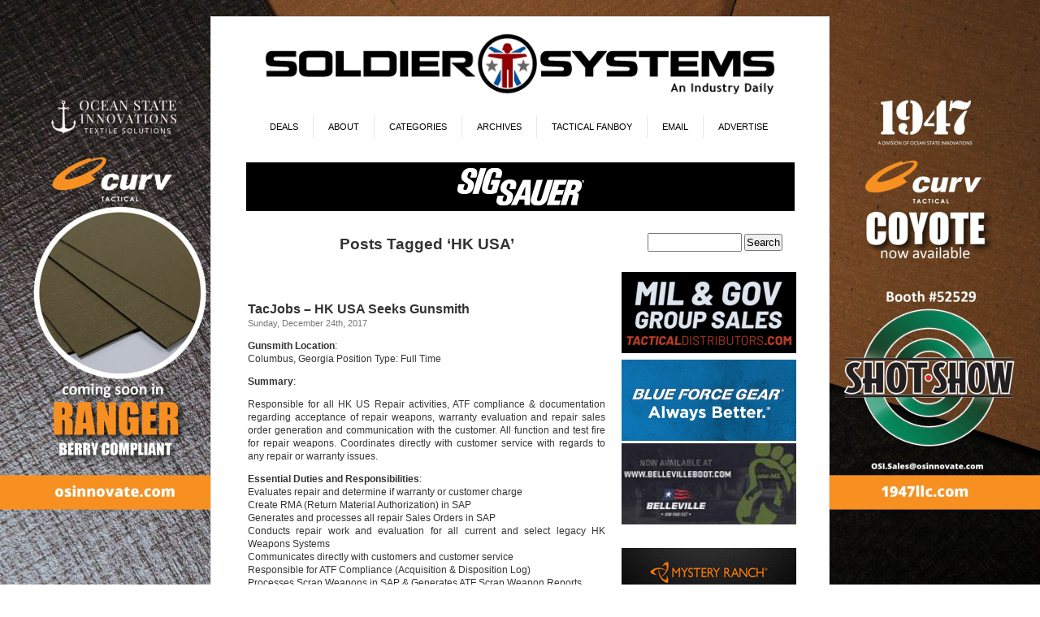

--- FILE ---
content_type: text/html; charset=UTF-8
request_url: https://soldiersystems.net/tag/hk-usa/
body_size: 22412
content:
<!DOCTYPE html PUBLIC "-//W3C//DTD XHTML 1.0 Transitional//EN" "http://www.w3.org/TR/xhtml1/DTD/xhtml1-transitional.dtd">
<html xmlns="http://www.w3.org/1999/xhtml" lang="en-US">
<head profile="http://gmpg.org/xfn/11">
<meta http-equiv="Content-Type" content="text/html; charset=UTF-8" />
<title>HK USA | Soldier Systems Daily Soldier Systems Daily</title>
<link rel="stylesheet" href="https://soldiersystems.net/wp-content/themes/SolSys/style.css" type="text/css" media="screen" />
<link rel="alternate" type="application/rss+xml" title="Soldier Systems Daily RSS Feed" href="https://soldiersystems.net/feed/" />
<link rel="alternate" type="application/atom+xml" title="Soldier Systems Daily Atom Feed" href="https://soldiersystems.net/feed/atom/" />
<link rel="pingback" href="https://soldiersystems.net/xmlrpc.php" />
<link rel="Shortcut Icon" href="https://soldiersystems.net/wp-content/themes/SolSys/favicon.ico" />
<style type="text/css" media="screen">

	#page { background: url("/wp-content/themes/SolSys/images/kubrickbgwide.jpg") repeat-y top; border: none; }

</style>


<style type='text/css'>
          .no-break br {
            display: none !important;
          }
      </style><meta name='robots' content='max-image-preview:large' />
	<style>img:is([sizes="auto" i], [sizes^="auto," i]) { contain-intrinsic-size: 3000px 1500px }</style>
	<link rel='dns-prefetch' href='//fonts.googleapis.com' />
<link rel="alternate" type="application/rss+xml" title="Soldier Systems Daily &raquo; HK USA Tag Feed" href="https://soldiersystems.net/tag/hk-usa/feed/" />
		<!-- This site uses the Google Analytics by MonsterInsights plugin v9.11.1 - Using Analytics tracking - https://www.monsterinsights.com/ -->
							<script src="//www.googletagmanager.com/gtag/js?id=G-NV2KDTXW58"  data-cfasync="false" data-wpfc-render="false" type="text/javascript" async></script>
			<script data-cfasync="false" data-wpfc-render="false" type="text/javascript">
				var mi_version = '9.11.1';
				var mi_track_user = true;
				var mi_no_track_reason = '';
								var MonsterInsightsDefaultLocations = {"page_location":"https:\/\/soldiersystems.net\/tag\/hk-usa\/"};
								if ( typeof MonsterInsightsPrivacyGuardFilter === 'function' ) {
					var MonsterInsightsLocations = (typeof MonsterInsightsExcludeQuery === 'object') ? MonsterInsightsPrivacyGuardFilter( MonsterInsightsExcludeQuery ) : MonsterInsightsPrivacyGuardFilter( MonsterInsightsDefaultLocations );
				} else {
					var MonsterInsightsLocations = (typeof MonsterInsightsExcludeQuery === 'object') ? MonsterInsightsExcludeQuery : MonsterInsightsDefaultLocations;
				}

								var disableStrs = [
										'ga-disable-G-NV2KDTXW58',
									];

				/* Function to detect opted out users */
				function __gtagTrackerIsOptedOut() {
					for (var index = 0; index < disableStrs.length; index++) {
						if (document.cookie.indexOf(disableStrs[index] + '=true') > -1) {
							return true;
						}
					}

					return false;
				}

				/* Disable tracking if the opt-out cookie exists. */
				if (__gtagTrackerIsOptedOut()) {
					for (var index = 0; index < disableStrs.length; index++) {
						window[disableStrs[index]] = true;
					}
				}

				/* Opt-out function */
				function __gtagTrackerOptout() {
					for (var index = 0; index < disableStrs.length; index++) {
						document.cookie = disableStrs[index] + '=true; expires=Thu, 31 Dec 2099 23:59:59 UTC; path=/';
						window[disableStrs[index]] = true;
					}
				}

				if ('undefined' === typeof gaOptout) {
					function gaOptout() {
						__gtagTrackerOptout();
					}
				}
								window.dataLayer = window.dataLayer || [];

				window.MonsterInsightsDualTracker = {
					helpers: {},
					trackers: {},
				};
				if (mi_track_user) {
					function __gtagDataLayer() {
						dataLayer.push(arguments);
					}

					function __gtagTracker(type, name, parameters) {
						if (!parameters) {
							parameters = {};
						}

						if (parameters.send_to) {
							__gtagDataLayer.apply(null, arguments);
							return;
						}

						if (type === 'event') {
														parameters.send_to = monsterinsights_frontend.v4_id;
							var hookName = name;
							if (typeof parameters['event_category'] !== 'undefined') {
								hookName = parameters['event_category'] + ':' + name;
							}

							if (typeof MonsterInsightsDualTracker.trackers[hookName] !== 'undefined') {
								MonsterInsightsDualTracker.trackers[hookName](parameters);
							} else {
								__gtagDataLayer('event', name, parameters);
							}
							
						} else {
							__gtagDataLayer.apply(null, arguments);
						}
					}

					__gtagTracker('js', new Date());
					__gtagTracker('set', {
						'developer_id.dZGIzZG': true,
											});
					if ( MonsterInsightsLocations.page_location ) {
						__gtagTracker('set', MonsterInsightsLocations);
					}
										__gtagTracker('config', 'G-NV2KDTXW58', {"forceSSL":"true","link_attribution":"true"} );
										window.gtag = __gtagTracker;										(function () {
						/* https://developers.google.com/analytics/devguides/collection/analyticsjs/ */
						/* ga and __gaTracker compatibility shim. */
						var noopfn = function () {
							return null;
						};
						var newtracker = function () {
							return new Tracker();
						};
						var Tracker = function () {
							return null;
						};
						var p = Tracker.prototype;
						p.get = noopfn;
						p.set = noopfn;
						p.send = function () {
							var args = Array.prototype.slice.call(arguments);
							args.unshift('send');
							__gaTracker.apply(null, args);
						};
						var __gaTracker = function () {
							var len = arguments.length;
							if (len === 0) {
								return;
							}
							var f = arguments[len - 1];
							if (typeof f !== 'object' || f === null || typeof f.hitCallback !== 'function') {
								if ('send' === arguments[0]) {
									var hitConverted, hitObject = false, action;
									if ('event' === arguments[1]) {
										if ('undefined' !== typeof arguments[3]) {
											hitObject = {
												'eventAction': arguments[3],
												'eventCategory': arguments[2],
												'eventLabel': arguments[4],
												'value': arguments[5] ? arguments[5] : 1,
											}
										}
									}
									if ('pageview' === arguments[1]) {
										if ('undefined' !== typeof arguments[2]) {
											hitObject = {
												'eventAction': 'page_view',
												'page_path': arguments[2],
											}
										}
									}
									if (typeof arguments[2] === 'object') {
										hitObject = arguments[2];
									}
									if (typeof arguments[5] === 'object') {
										Object.assign(hitObject, arguments[5]);
									}
									if ('undefined' !== typeof arguments[1].hitType) {
										hitObject = arguments[1];
										if ('pageview' === hitObject.hitType) {
											hitObject.eventAction = 'page_view';
										}
									}
									if (hitObject) {
										action = 'timing' === arguments[1].hitType ? 'timing_complete' : hitObject.eventAction;
										hitConverted = mapArgs(hitObject);
										__gtagTracker('event', action, hitConverted);
									}
								}
								return;
							}

							function mapArgs(args) {
								var arg, hit = {};
								var gaMap = {
									'eventCategory': 'event_category',
									'eventAction': 'event_action',
									'eventLabel': 'event_label',
									'eventValue': 'event_value',
									'nonInteraction': 'non_interaction',
									'timingCategory': 'event_category',
									'timingVar': 'name',
									'timingValue': 'value',
									'timingLabel': 'event_label',
									'page': 'page_path',
									'location': 'page_location',
									'title': 'page_title',
									'referrer' : 'page_referrer',
								};
								for (arg in args) {
																		if (!(!args.hasOwnProperty(arg) || !gaMap.hasOwnProperty(arg))) {
										hit[gaMap[arg]] = args[arg];
									} else {
										hit[arg] = args[arg];
									}
								}
								return hit;
							}

							try {
								f.hitCallback();
							} catch (ex) {
							}
						};
						__gaTracker.create = newtracker;
						__gaTracker.getByName = newtracker;
						__gaTracker.getAll = function () {
							return [];
						};
						__gaTracker.remove = noopfn;
						__gaTracker.loaded = true;
						window['__gaTracker'] = __gaTracker;
					})();
									} else {
										console.log("");
					(function () {
						function __gtagTracker() {
							return null;
						}

						window['__gtagTracker'] = __gtagTracker;
						window['gtag'] = __gtagTracker;
					})();
									}
			</script>
							<!-- / Google Analytics by MonsterInsights -->
		<script type="text/javascript">
/* <![CDATA[ */
window._wpemojiSettings = {"baseUrl":"https:\/\/s.w.org\/images\/core\/emoji\/15.0.3\/72x72\/","ext":".png","svgUrl":"https:\/\/s.w.org\/images\/core\/emoji\/15.0.3\/svg\/","svgExt":".svg","source":{"concatemoji":"https:\/\/soldiersystems.net\/wp-includes\/js\/wp-emoji-release.min.js?ver=6.7.4"}};
/*! This file is auto-generated */
!function(i,n){var o,s,e;function c(e){try{var t={supportTests:e,timestamp:(new Date).valueOf()};sessionStorage.setItem(o,JSON.stringify(t))}catch(e){}}function p(e,t,n){e.clearRect(0,0,e.canvas.width,e.canvas.height),e.fillText(t,0,0);var t=new Uint32Array(e.getImageData(0,0,e.canvas.width,e.canvas.height).data),r=(e.clearRect(0,0,e.canvas.width,e.canvas.height),e.fillText(n,0,0),new Uint32Array(e.getImageData(0,0,e.canvas.width,e.canvas.height).data));return t.every(function(e,t){return e===r[t]})}function u(e,t,n){switch(t){case"flag":return n(e,"\ud83c\udff3\ufe0f\u200d\u26a7\ufe0f","\ud83c\udff3\ufe0f\u200b\u26a7\ufe0f")?!1:!n(e,"\ud83c\uddfa\ud83c\uddf3","\ud83c\uddfa\u200b\ud83c\uddf3")&&!n(e,"\ud83c\udff4\udb40\udc67\udb40\udc62\udb40\udc65\udb40\udc6e\udb40\udc67\udb40\udc7f","\ud83c\udff4\u200b\udb40\udc67\u200b\udb40\udc62\u200b\udb40\udc65\u200b\udb40\udc6e\u200b\udb40\udc67\u200b\udb40\udc7f");case"emoji":return!n(e,"\ud83d\udc26\u200d\u2b1b","\ud83d\udc26\u200b\u2b1b")}return!1}function f(e,t,n){var r="undefined"!=typeof WorkerGlobalScope&&self instanceof WorkerGlobalScope?new OffscreenCanvas(300,150):i.createElement("canvas"),a=r.getContext("2d",{willReadFrequently:!0}),o=(a.textBaseline="top",a.font="600 32px Arial",{});return e.forEach(function(e){o[e]=t(a,e,n)}),o}function t(e){var t=i.createElement("script");t.src=e,t.defer=!0,i.head.appendChild(t)}"undefined"!=typeof Promise&&(o="wpEmojiSettingsSupports",s=["flag","emoji"],n.supports={everything:!0,everythingExceptFlag:!0},e=new Promise(function(e){i.addEventListener("DOMContentLoaded",e,{once:!0})}),new Promise(function(t){var n=function(){try{var e=JSON.parse(sessionStorage.getItem(o));if("object"==typeof e&&"number"==typeof e.timestamp&&(new Date).valueOf()<e.timestamp+604800&&"object"==typeof e.supportTests)return e.supportTests}catch(e){}return null}();if(!n){if("undefined"!=typeof Worker&&"undefined"!=typeof OffscreenCanvas&&"undefined"!=typeof URL&&URL.createObjectURL&&"undefined"!=typeof Blob)try{var e="postMessage("+f.toString()+"("+[JSON.stringify(s),u.toString(),p.toString()].join(",")+"));",r=new Blob([e],{type:"text/javascript"}),a=new Worker(URL.createObjectURL(r),{name:"wpTestEmojiSupports"});return void(a.onmessage=function(e){c(n=e.data),a.terminate(),t(n)})}catch(e){}c(n=f(s,u,p))}t(n)}).then(function(e){for(var t in e)n.supports[t]=e[t],n.supports.everything=n.supports.everything&&n.supports[t],"flag"!==t&&(n.supports.everythingExceptFlag=n.supports.everythingExceptFlag&&n.supports[t]);n.supports.everythingExceptFlag=n.supports.everythingExceptFlag&&!n.supports.flag,n.DOMReady=!1,n.readyCallback=function(){n.DOMReady=!0}}).then(function(){return e}).then(function(){var e;n.supports.everything||(n.readyCallback(),(e=n.source||{}).concatemoji?t(e.concatemoji):e.wpemoji&&e.twemoji&&(t(e.twemoji),t(e.wpemoji)))}))}((window,document),window._wpemojiSettings);
/* ]]> */
</script>
<!-- soldiersystems.net is managing ads with Advanced Ads 1.56.0 – https://wpadvancedads.com/ --><script id="soldi-ready">
			window.advanced_ads_ready=function(e,a){a=a||"complete";var d=function(e){return"interactive"===a?"loading"!==e:"complete"===e};d(document.readyState)?e():document.addEventListener("readystatechange",(function(a){d(a.target.readyState)&&e()}),{once:"interactive"===a})},window.advanced_ads_ready_queue=window.advanced_ads_ready_queue||[];		</script>
		<style id='wp-emoji-styles-inline-css' type='text/css'>

	img.wp-smiley, img.emoji {
		display: inline !important;
		border: none !important;
		box-shadow: none !important;
		height: 1em !important;
		width: 1em !important;
		margin: 0 0.07em !important;
		vertical-align: -0.1em !important;
		background: none !important;
		padding: 0 !important;
	}
</style>
<link rel='stylesheet' id='wp-block-library-css' href='https://soldiersystems.net/wp-includes/css/dist/block-library/style.min.css?ver=6.7.4' type='text/css' media='all' />
<style id='classic-theme-styles-inline-css' type='text/css'>
/*! This file is auto-generated */
.wp-block-button__link{color:#fff;background-color:#32373c;border-radius:9999px;box-shadow:none;text-decoration:none;padding:calc(.667em + 2px) calc(1.333em + 2px);font-size:1.125em}.wp-block-file__button{background:#32373c;color:#fff;text-decoration:none}
</style>
<style id='global-styles-inline-css' type='text/css'>
:root{--wp--preset--aspect-ratio--square: 1;--wp--preset--aspect-ratio--4-3: 4/3;--wp--preset--aspect-ratio--3-4: 3/4;--wp--preset--aspect-ratio--3-2: 3/2;--wp--preset--aspect-ratio--2-3: 2/3;--wp--preset--aspect-ratio--16-9: 16/9;--wp--preset--aspect-ratio--9-16: 9/16;--wp--preset--color--black: #000000;--wp--preset--color--cyan-bluish-gray: #abb8c3;--wp--preset--color--white: #ffffff;--wp--preset--color--pale-pink: #f78da7;--wp--preset--color--vivid-red: #cf2e2e;--wp--preset--color--luminous-vivid-orange: #ff6900;--wp--preset--color--luminous-vivid-amber: #fcb900;--wp--preset--color--light-green-cyan: #7bdcb5;--wp--preset--color--vivid-green-cyan: #00d084;--wp--preset--color--pale-cyan-blue: #8ed1fc;--wp--preset--color--vivid-cyan-blue: #0693e3;--wp--preset--color--vivid-purple: #9b51e0;--wp--preset--gradient--vivid-cyan-blue-to-vivid-purple: linear-gradient(135deg,rgba(6,147,227,1) 0%,rgb(155,81,224) 100%);--wp--preset--gradient--light-green-cyan-to-vivid-green-cyan: linear-gradient(135deg,rgb(122,220,180) 0%,rgb(0,208,130) 100%);--wp--preset--gradient--luminous-vivid-amber-to-luminous-vivid-orange: linear-gradient(135deg,rgba(252,185,0,1) 0%,rgba(255,105,0,1) 100%);--wp--preset--gradient--luminous-vivid-orange-to-vivid-red: linear-gradient(135deg,rgba(255,105,0,1) 0%,rgb(207,46,46) 100%);--wp--preset--gradient--very-light-gray-to-cyan-bluish-gray: linear-gradient(135deg,rgb(238,238,238) 0%,rgb(169,184,195) 100%);--wp--preset--gradient--cool-to-warm-spectrum: linear-gradient(135deg,rgb(74,234,220) 0%,rgb(151,120,209) 20%,rgb(207,42,186) 40%,rgb(238,44,130) 60%,rgb(251,105,98) 80%,rgb(254,248,76) 100%);--wp--preset--gradient--blush-light-purple: linear-gradient(135deg,rgb(255,206,236) 0%,rgb(152,150,240) 100%);--wp--preset--gradient--blush-bordeaux: linear-gradient(135deg,rgb(254,205,165) 0%,rgb(254,45,45) 50%,rgb(107,0,62) 100%);--wp--preset--gradient--luminous-dusk: linear-gradient(135deg,rgb(255,203,112) 0%,rgb(199,81,192) 50%,rgb(65,88,208) 100%);--wp--preset--gradient--pale-ocean: linear-gradient(135deg,rgb(255,245,203) 0%,rgb(182,227,212) 50%,rgb(51,167,181) 100%);--wp--preset--gradient--electric-grass: linear-gradient(135deg,rgb(202,248,128) 0%,rgb(113,206,126) 100%);--wp--preset--gradient--midnight: linear-gradient(135deg,rgb(2,3,129) 0%,rgb(40,116,252) 100%);--wp--preset--font-size--small: 13px;--wp--preset--font-size--medium: 20px;--wp--preset--font-size--large: 36px;--wp--preset--font-size--x-large: 42px;--wp--preset--font-family--inter: "Inter", sans-serif;--wp--preset--font-family--cardo: Cardo;--wp--preset--spacing--20: 0.44rem;--wp--preset--spacing--30: 0.67rem;--wp--preset--spacing--40: 1rem;--wp--preset--spacing--50: 1.5rem;--wp--preset--spacing--60: 2.25rem;--wp--preset--spacing--70: 3.38rem;--wp--preset--spacing--80: 5.06rem;--wp--preset--shadow--natural: 6px 6px 9px rgba(0, 0, 0, 0.2);--wp--preset--shadow--deep: 12px 12px 50px rgba(0, 0, 0, 0.4);--wp--preset--shadow--sharp: 6px 6px 0px rgba(0, 0, 0, 0.2);--wp--preset--shadow--outlined: 6px 6px 0px -3px rgba(255, 255, 255, 1), 6px 6px rgba(0, 0, 0, 1);--wp--preset--shadow--crisp: 6px 6px 0px rgba(0, 0, 0, 1);}:where(.is-layout-flex){gap: 0.5em;}:where(.is-layout-grid){gap: 0.5em;}body .is-layout-flex{display: flex;}.is-layout-flex{flex-wrap: wrap;align-items: center;}.is-layout-flex > :is(*, div){margin: 0;}body .is-layout-grid{display: grid;}.is-layout-grid > :is(*, div){margin: 0;}:where(.wp-block-columns.is-layout-flex){gap: 2em;}:where(.wp-block-columns.is-layout-grid){gap: 2em;}:where(.wp-block-post-template.is-layout-flex){gap: 1.25em;}:where(.wp-block-post-template.is-layout-grid){gap: 1.25em;}.has-black-color{color: var(--wp--preset--color--black) !important;}.has-cyan-bluish-gray-color{color: var(--wp--preset--color--cyan-bluish-gray) !important;}.has-white-color{color: var(--wp--preset--color--white) !important;}.has-pale-pink-color{color: var(--wp--preset--color--pale-pink) !important;}.has-vivid-red-color{color: var(--wp--preset--color--vivid-red) !important;}.has-luminous-vivid-orange-color{color: var(--wp--preset--color--luminous-vivid-orange) !important;}.has-luminous-vivid-amber-color{color: var(--wp--preset--color--luminous-vivid-amber) !important;}.has-light-green-cyan-color{color: var(--wp--preset--color--light-green-cyan) !important;}.has-vivid-green-cyan-color{color: var(--wp--preset--color--vivid-green-cyan) !important;}.has-pale-cyan-blue-color{color: var(--wp--preset--color--pale-cyan-blue) !important;}.has-vivid-cyan-blue-color{color: var(--wp--preset--color--vivid-cyan-blue) !important;}.has-vivid-purple-color{color: var(--wp--preset--color--vivid-purple) !important;}.has-black-background-color{background-color: var(--wp--preset--color--black) !important;}.has-cyan-bluish-gray-background-color{background-color: var(--wp--preset--color--cyan-bluish-gray) !important;}.has-white-background-color{background-color: var(--wp--preset--color--white) !important;}.has-pale-pink-background-color{background-color: var(--wp--preset--color--pale-pink) !important;}.has-vivid-red-background-color{background-color: var(--wp--preset--color--vivid-red) !important;}.has-luminous-vivid-orange-background-color{background-color: var(--wp--preset--color--luminous-vivid-orange) !important;}.has-luminous-vivid-amber-background-color{background-color: var(--wp--preset--color--luminous-vivid-amber) !important;}.has-light-green-cyan-background-color{background-color: var(--wp--preset--color--light-green-cyan) !important;}.has-vivid-green-cyan-background-color{background-color: var(--wp--preset--color--vivid-green-cyan) !important;}.has-pale-cyan-blue-background-color{background-color: var(--wp--preset--color--pale-cyan-blue) !important;}.has-vivid-cyan-blue-background-color{background-color: var(--wp--preset--color--vivid-cyan-blue) !important;}.has-vivid-purple-background-color{background-color: var(--wp--preset--color--vivid-purple) !important;}.has-black-border-color{border-color: var(--wp--preset--color--black) !important;}.has-cyan-bluish-gray-border-color{border-color: var(--wp--preset--color--cyan-bluish-gray) !important;}.has-white-border-color{border-color: var(--wp--preset--color--white) !important;}.has-pale-pink-border-color{border-color: var(--wp--preset--color--pale-pink) !important;}.has-vivid-red-border-color{border-color: var(--wp--preset--color--vivid-red) !important;}.has-luminous-vivid-orange-border-color{border-color: var(--wp--preset--color--luminous-vivid-orange) !important;}.has-luminous-vivid-amber-border-color{border-color: var(--wp--preset--color--luminous-vivid-amber) !important;}.has-light-green-cyan-border-color{border-color: var(--wp--preset--color--light-green-cyan) !important;}.has-vivid-green-cyan-border-color{border-color: var(--wp--preset--color--vivid-green-cyan) !important;}.has-pale-cyan-blue-border-color{border-color: var(--wp--preset--color--pale-cyan-blue) !important;}.has-vivid-cyan-blue-border-color{border-color: var(--wp--preset--color--vivid-cyan-blue) !important;}.has-vivid-purple-border-color{border-color: var(--wp--preset--color--vivid-purple) !important;}.has-vivid-cyan-blue-to-vivid-purple-gradient-background{background: var(--wp--preset--gradient--vivid-cyan-blue-to-vivid-purple) !important;}.has-light-green-cyan-to-vivid-green-cyan-gradient-background{background: var(--wp--preset--gradient--light-green-cyan-to-vivid-green-cyan) !important;}.has-luminous-vivid-amber-to-luminous-vivid-orange-gradient-background{background: var(--wp--preset--gradient--luminous-vivid-amber-to-luminous-vivid-orange) !important;}.has-luminous-vivid-orange-to-vivid-red-gradient-background{background: var(--wp--preset--gradient--luminous-vivid-orange-to-vivid-red) !important;}.has-very-light-gray-to-cyan-bluish-gray-gradient-background{background: var(--wp--preset--gradient--very-light-gray-to-cyan-bluish-gray) !important;}.has-cool-to-warm-spectrum-gradient-background{background: var(--wp--preset--gradient--cool-to-warm-spectrum) !important;}.has-blush-light-purple-gradient-background{background: var(--wp--preset--gradient--blush-light-purple) !important;}.has-blush-bordeaux-gradient-background{background: var(--wp--preset--gradient--blush-bordeaux) !important;}.has-luminous-dusk-gradient-background{background: var(--wp--preset--gradient--luminous-dusk) !important;}.has-pale-ocean-gradient-background{background: var(--wp--preset--gradient--pale-ocean) !important;}.has-electric-grass-gradient-background{background: var(--wp--preset--gradient--electric-grass) !important;}.has-midnight-gradient-background{background: var(--wp--preset--gradient--midnight) !important;}.has-small-font-size{font-size: var(--wp--preset--font-size--small) !important;}.has-medium-font-size{font-size: var(--wp--preset--font-size--medium) !important;}.has-large-font-size{font-size: var(--wp--preset--font-size--large) !important;}.has-x-large-font-size{font-size: var(--wp--preset--font-size--x-large) !important;}
:where(.wp-block-post-template.is-layout-flex){gap: 1.25em;}:where(.wp-block-post-template.is-layout-grid){gap: 1.25em;}
:where(.wp-block-columns.is-layout-flex){gap: 2em;}:where(.wp-block-columns.is-layout-grid){gap: 2em;}
:root :where(.wp-block-pullquote){font-size: 1.5em;line-height: 1.6;}
</style>
<link rel='stylesheet' id='optinforms-stylesheet-css' href='https://soldiersystems.net/wp-content/plugins/optin-forms/css/optinforms.css?ver=1.3.7.1' type='text/css' media='all' />
<link rel='stylesheet' id='optinforms-googleFont-css' href='//fonts.googleapis.com/css?family=Droid+Sans&#038;ver=6.7.4' type='text/css' media='all' />
<link rel='stylesheet' id='woocommerce-layout-css' href='https://soldiersystems.net/wp-content/plugins/woocommerce/assets/css/woocommerce-layout.css?ver=9.4.1' type='text/css' media='all' />
<link rel='stylesheet' id='woocommerce-smallscreen-css' href='https://soldiersystems.net/wp-content/plugins/woocommerce/assets/css/woocommerce-smallscreen.css?ver=9.4.1' type='text/css' media='only screen and (max-width: 768px)' />
<link rel='stylesheet' id='woocommerce-general-css' href='https://soldiersystems.net/wp-content/plugins/woocommerce/assets/css/woocommerce.css?ver=9.4.1' type='text/css' media='all' />
<style id='woocommerce-inline-inline-css' type='text/css'>
.woocommerce form .form-row .required { visibility: visible; }
</style>
<link rel='stylesheet' id='mc4wp-form-basic-css' href='https://soldiersystems.net/wp-content/plugins/mailchimp-for-wp/assets/css/form-basic.css?ver=4.9.19' type='text/css' media='all' />
<link rel='stylesheet' id='slb_core-css' href='https://soldiersystems.net/wp-content/plugins/simple-lightbox/client/css/app.css?ver=2.9.3' type='text/css' media='all' />
<script type="text/javascript" src="https://soldiersystems.net/wp-content/plugins/google-analytics-premium/assets/js/frontend-gtag.min.js?ver=9.11.1" id="monsterinsights-frontend-script-js" async="async" data-wp-strategy="async"></script>
<script data-cfasync="false" data-wpfc-render="false" type="text/javascript" id='monsterinsights-frontend-script-js-extra'>/* <![CDATA[ */
var monsterinsights_frontend = {"js_events_tracking":"true","download_extensions":"doc,pdf,ppt,zip,xls,docx,pptx,xlsx","inbound_paths":"[{\"path\":\"\\\/go\\\/\",\"label\":\"affiliate\"},{\"path\":\"\\\/recommend\\\/\",\"label\":\"affiliate\"}]","home_url":"https:\/\/soldiersystems.net","hash_tracking":"false","v4_id":"G-NV2KDTXW58"};/* ]]> */
</script>
<script type="text/javascript" src="https://soldiersystems.net/wp-includes/js/jquery/jquery.min.js?ver=3.7.1" id="jquery-core-js"></script>
<script type="text/javascript" src="https://soldiersystems.net/wp-includes/js/jquery/jquery-migrate.min.js?ver=3.4.1" id="jquery-migrate-js"></script>
<script type="text/javascript" src="https://soldiersystems.net/wp-content/plugins/woocommerce/assets/js/jquery-blockui/jquery.blockUI.min.js?ver=2.7.0-wc.9.4.1" id="jquery-blockui-js" defer="defer" data-wp-strategy="defer"></script>
<script type="text/javascript" id="wc-add-to-cart-js-extra">
/* <![CDATA[ */
var wc_add_to_cart_params = {"ajax_url":"\/wp-admin\/admin-ajax.php","wc_ajax_url":"\/?wc-ajax=%%endpoint%%","i18n_view_cart":"View cart","cart_url":"https:\/\/soldiersystems.net\/cart\/","is_cart":"","cart_redirect_after_add":"yes"};
/* ]]> */
</script>
<script type="text/javascript" src="https://soldiersystems.net/wp-content/plugins/woocommerce/assets/js/frontend/add-to-cart.min.js?ver=9.4.1" id="wc-add-to-cart-js" defer="defer" data-wp-strategy="defer"></script>
<script type="text/javascript" src="https://soldiersystems.net/wp-content/plugins/woocommerce/assets/js/js-cookie/js.cookie.min.js?ver=2.1.4-wc.9.4.1" id="js-cookie-js" defer="defer" data-wp-strategy="defer"></script>
<script type="text/javascript" id="woocommerce-js-extra">
/* <![CDATA[ */
var woocommerce_params = {"ajax_url":"\/wp-admin\/admin-ajax.php","wc_ajax_url":"\/?wc-ajax=%%endpoint%%"};
/* ]]> */
</script>
<script type="text/javascript" src="https://soldiersystems.net/wp-content/plugins/woocommerce/assets/js/frontend/woocommerce.min.js?ver=9.4.1" id="woocommerce-js" defer="defer" data-wp-strategy="defer"></script>
<script type="text/javascript" id="advanced-ads-advanced-js-js-extra">
/* <![CDATA[ */
var advads_options = {"blog_id":"1","privacy":{"enabled":false,"state":"not_needed"}};
/* ]]> */
</script>
<script type="text/javascript" src="https://soldiersystems.net/wp-content/uploads/777/503/public/assets/js/990.js?ver=1.56.0" id="advanced-ads-advanced-js-js"></script>
<script type="text/javascript" id="advanced_ads_pro/visitor_conditions-js-extra">
/* <![CDATA[ */
var advanced_ads_pro_visitor_conditions = {"referrer_cookie_name":"advanced_ads_pro_visitor_referrer","referrer_exdays":"365","page_impr_cookie_name":"advanced_ads_page_impressions","page_impr_exdays":"3650"};
/* ]]> */
</script>
<script type="text/javascript" src="https://soldiersystems.net/wp-content/uploads/777/488/884/941/338/958.js?ver=2.28.0" id="advanced_ads_pro/visitor_conditions-js"></script>
<link rel="https://api.w.org/" href="https://soldiersystems.net/wp-json/" /><link rel="alternate" title="JSON" type="application/json" href="https://soldiersystems.net/wp-json/wp/v2/tags/5732" /><link rel="EditURI" type="application/rsd+xml" title="RSD" href="https://soldiersystems.net/xmlrpc.php?rsd" />
<meta name="generator" content="WordPress 6.7.4" />
<meta name="generator" content="WooCommerce 9.4.1" />
<script charset="utf-8" type="text/javascript">var switchTo5x=true;</script>
<script charset="utf-8" type="text/javascript" src="http://w.sharethis.com/button/buttons.js"></script>
<script charset="utf-8" type="text/javascript">stLight.options({"publisher":"cd136ad5-49bb-4c00-9881-0efb088c084a","doNotCopy":true,"hashAddressBar":false,"doNotHash":true});var st_type="wordpress3.8.1";</script>
<!-- SEO meta tags powered by SmartCrawl https://wpmudev.com/project/smartcrawl-wordpress-seo/ -->
<link rel="canonical" href="https://soldiersystems.net/tag/hk-usa/" />
<script type="application/ld+json">{"@context":"https:\/\/schema.org","@graph":[{"@type":"Organization","@id":"https:\/\/soldiersystems.net\/#schema-publishing-organization","url":"https:\/\/soldiersystems.net","name":"Soldier Systems Daily"},{"@type":"WebSite","@id":"https:\/\/soldiersystems.net\/#schema-website","url":"https:\/\/soldiersystems.net","name":"Soldier Systems Daily","encoding":"UTF-8","potentialAction":{"@type":"SearchAction","target":"https:\/\/soldiersystems.net\/search\/{search_term_string}\/","query-input":"required name=search_term_string"}},{"@type":"CollectionPage","@id":"https:\/\/soldiersystems.net\/tag\/hk-usa\/#schema-webpage","isPartOf":{"@id":"https:\/\/soldiersystems.net\/#schema-website"},"publisher":{"@id":"https:\/\/soldiersystems.net\/#schema-publishing-organization"},"url":"https:\/\/soldiersystems.net\/tag\/hk-usa\/","mainEntity":{"@type":"ItemList","itemListElement":[{"@type":"ListItem","position":"1","url":"https:\/\/soldiersystems.net\/2017\/12\/24\/tacjobs-hk-usa-seeks-gunsmith\/"},{"@type":"ListItem","position":"2","url":"https:\/\/soldiersystems.net\/2017\/05\/21\/tacjobs-lots-of-opportunities-at-hk-usa\/"},{"@type":"ListItem","position":"3","url":"https:\/\/soldiersystems.net\/2016\/09\/27\/mdm-csass-goes-m-lok\/"}]}},{"@type":"BreadcrumbList","@id":"https:\/\/soldiersystems.net\/tag\/hk-usa?tag=hk-usa\/#breadcrumb","itemListElement":[{"@type":"ListItem","position":1,"name":"Home","item":"https:\/\/soldiersystems.net"},{"@type":"ListItem","position":2,"name":"Archive for HK USA"}]}]}</script>
<meta property="og:type" content="object" />
<meta property="og:url" content="https://soldiersystems.net/tag/hk-usa/" />
<meta property="og:title" content="HK USA | Soldier Systems Daily" />
<meta name="twitter:card" content="summary" />
<meta name="twitter:title" content="HK USA | Soldier Systems Daily" />
<!-- /SEO -->
<script>advads_items = { conditions: {}, display_callbacks: {}, display_effect_callbacks: {}, hide_callbacks: {}, backgrounds: {}, effect_durations: {}, close_functions: {}, showed: [] };</script><style type="text/css" id="soldi-layer-custom-css"></style><script type="text/javascript">
		var advadsCfpQueue = [];
		var advadsCfpAd = function( adID ){
			if ( 'undefined' == typeof advadsProCfp ) { advadsCfpQueue.push( adID ) } else { advadsProCfp.addElement( adID ) }
		};
		</script>
		<style type='text/css'>
<!--#header { background: url('https://soldiersystems.net/wp-content/themes/SolSys/images/header-img.php?upper=000000&lower=000000') no-repeat bottom center; }
--></style>
	<noscript><style>.woocommerce-product-gallery{ opacity: 1 !important; }</style></noscript>
	<style class='wp-fonts-local' type='text/css'>
@font-face{font-family:Inter;font-style:normal;font-weight:300 900;font-display:fallback;src:url('https://soldiersystems.net/wp-content/plugins/woocommerce/assets/fonts/Inter-VariableFont_slnt,wght.woff2') format('woff2');font-stretch:normal;}
@font-face{font-family:Cardo;font-style:normal;font-weight:400;font-display:fallback;src:url('https://soldiersystems.net/wp-content/plugins/woocommerce/assets/fonts/cardo_normal_400.woff2') format('woff2');}
</style>
<link rel="icon" href="https://soldiersystems.net/wp-content/uploads/2025/12/IMG_2215-60x60.jpg" sizes="32x32" />
<link rel="icon" href="https://soldiersystems.net/wp-content/uploads/2025/12/IMG_2215-220x220.jpg" sizes="192x192" />
<link rel="apple-touch-icon" href="https://soldiersystems.net/wp-content/uploads/2025/12/IMG_2215-220x220.jpg" />
<meta name="msapplication-TileImage" content="https://soldiersystems.net/wp-content/uploads/2025/12/IMG_2215-300x300.jpg" />
		<style type="text/css" id="wp-custom-css">
			#footer.solid-bg {
background: #000000 url(../../../wp-content/uploads/2018/01/bund-3-e1516874123488.jpg) no-repeat center top;
-webkit-background-size: cover;
-moz-background-size: cover;
-o-background-size: cover;
background-size: cover;		</style>
		<style id="wpforms-css-vars-root">
				:root {
					--wpforms-field-border-radius: 3px;
--wpforms-field-border-style: solid;
--wpforms-field-border-size: 1px;
--wpforms-field-background-color: #ffffff;
--wpforms-field-border-color: rgba( 0, 0, 0, 0.25 );
--wpforms-field-border-color-spare: rgba( 0, 0, 0, 0.25 );
--wpforms-field-text-color: rgba( 0, 0, 0, 0.7 );
--wpforms-field-menu-color: #ffffff;
--wpforms-label-color: rgba( 0, 0, 0, 0.85 );
--wpforms-label-sublabel-color: rgba( 0, 0, 0, 0.55 );
--wpforms-label-error-color: #d63637;
--wpforms-button-border-radius: 3px;
--wpforms-button-border-style: none;
--wpforms-button-border-size: 1px;
--wpforms-button-background-color: #066aab;
--wpforms-button-border-color: #066aab;
--wpforms-button-text-color: #ffffff;
--wpforms-page-break-color: #066aab;
--wpforms-background-image: none;
--wpforms-background-position: center center;
--wpforms-background-repeat: no-repeat;
--wpforms-background-size: cover;
--wpforms-background-width: 100px;
--wpforms-background-height: 100px;
--wpforms-background-color: rgba( 0, 0, 0, 0 );
--wpforms-background-url: none;
--wpforms-container-padding: 0px;
--wpforms-container-border-style: none;
--wpforms-container-border-width: 1px;
--wpforms-container-border-color: #000000;
--wpforms-container-border-radius: 3px;
--wpforms-field-size-input-height: 43px;
--wpforms-field-size-input-spacing: 15px;
--wpforms-field-size-font-size: 16px;
--wpforms-field-size-line-height: 19px;
--wpforms-field-size-padding-h: 14px;
--wpforms-field-size-checkbox-size: 16px;
--wpforms-field-size-sublabel-spacing: 5px;
--wpforms-field-size-icon-size: 1;
--wpforms-label-size-font-size: 16px;
--wpforms-label-size-line-height: 19px;
--wpforms-label-size-sublabel-font-size: 14px;
--wpforms-label-size-sublabel-line-height: 17px;
--wpforms-button-size-font-size: 17px;
--wpforms-button-size-height: 41px;
--wpforms-button-size-padding-h: 15px;
--wpforms-button-size-margin-top: 10px;
--wpforms-container-shadow-size-box-shadow: none;

				}
			</style>

<!-- START USER STYLE CHANGES -->

<link href="https://soldiersystems.net/wp-content/themes/SolSys/custom-woocommerce-styles.css" type="text/css" rel="stylesheet">

<!-- END USER STYLE CHANGES -->


</head>
<body>
<div id="page">
<!-- SolSys Header-->


<div class="header-logo"><center><a href="https://soldiersystems.net/"><img src="/wp-content/uploads/2020/04/ssd-logo-header.png" alt="Soldier Systems" border="0"  /></a></center></div>

<div class="nav">
   <ul>
	<li class="first"><a href="../../category/sales/" alt="Home">Deals</a></li>
	<li><a href="/about-us/" alt="About">About</a></li>
	<li><a href="/categories/" alt="Categories">Categories</a></li>
	<li><a href="/archive-index/" alt="Archives">Archives</a></li>
	<li><a href="http://www.tacticalfanboy.com/" target="_blank" alt="Tactical Fanboy">Tactical Fanboy</a></li>
	<li><a href="mailto:admin@soldiersystems.net" alt="Email">Email</a></li>
	<li class="last dropdown"><a href="#" alt="Advertise">Advertise</a>
		<ul>
			<li><a href="/shop/advertise/" alt="Advertise">Sale Upload</a></li>
			<li><a href="/cart/" alt="Cart">Cart</a></li>
		</ul>
	</li>
   </ul>
</div>



<!-- CatA Banner -->
<div id="ad-cat-a"><a href="https://www.sigsauer.com/" target="_blank" title="SIG SAUER - Never Settle"><img src="https://soldiersystems.net/wp-content/uploads/2023/07/SIGLogo_675x60.jpeg" width="675" height="60" alt="SIG SAUER - Never Settle" /></a></div>

<hr />

	<div id="content" class="narrowcolumn">

		
 	   	  		<h2 class="pagetitle">Posts Tagged &#8216;HK USA&#8217;</h2>
 	  

		<div class="navigation">
			<div class="alignleft"></div>
			<div class="alignright"></div>
		</div>

				<div class="post-148834 post type-post status-publish format-standard hentry category-tacjobs tag-hk-usa">
				<h3 id="post-148834"><a href="https://soldiersystems.net/2017/12/24/tacjobs-hk-usa-seeks-gunsmith/" rel="bookmark" title="Permanent Link to TacJobs &#8211; HK USA Seeks Gunsmith">TacJobs &#8211; HK USA Seeks Gunsmith</a></h3>
				<small>Sunday, December 24th, 2017</small>

				<div class="entry">
					<p><b>Gunsmith Location</b>:<br />
Columbus, Georgia Position Type: Full Time</p>
<p><b>Summary</b>:  </p>
<p>Responsible for all HK US Repair activities, ATF compliance &#038; documentation regarding acceptance of repair weapons, warranty evaluation and repair sales order generation and communication with the customer. All function and test fire for repair weapons. Coordinates directly with customer service with regards to any repair or warranty issues.</p>
<p><b>Essential Duties and Responsibilities</b>:<br />
Evaluates repair and determine if warranty or customer charge<br />
Create RMA (Return Material Authorization) in SAP<br />
Generates and processes all repair Sales Orders in SAP<br />
Conducts repair work and evaluation for all current and select legacy HK Weapons Systems<br />
Communicates directly with customers and customer service<br />
Responsible for ATF Compliance (Acquisition &#038; Disposition Log)<br />
Processes Scrap Weapons in SAP &#038; Generates ATF Scrap Weapon Reports<br />
Responsible for all Repair shop inventory, supplies and tooling<br />
Maintains the HK Columbus Repair Tracking Log daily<br />
Process and package completed weapons for return delivery to customer<br />
Coordinates all logistics between customers and sales staff in regards to repair issues<br />
Provide Technical assistance to customer service and sales staff as needed<br />
Assist in warehouse &#038; distribution duties as directed by business requirements or the Director of Operations</p>
<p><b>Qualifications</b>:<br />
Ability to understand gun mechanisms and operate weapons safely.<br />
Must have good written and oral communication skills.<br />
Must possess good computer skills (MS Word, Excel, PowerPoint)<br />
SAP experience preferred.<br />
Must have at least 5 years of prior experience.<br />
Must have Gunsmith Certification.</p>
<p>Visit <b><a href="https://hk-usa.com/career/gunsmith/">hk-usa.com/career/gunsmith</a></b> for full details on how to apply as well as other positions.</p>
<p class="no-break"><span class='st_facebook_large' st_title='TacJobs &#8211; HK USA Seeks Gunsmith' st_url='https://soldiersystems.net/2017/12/24/tacjobs-hk-usa-seeks-gunsmith/'></span><span st_via='soldiersystems' st_username='soldiersystems' class='st_twitter_large' st_title='TacJobs &#8211; HK USA Seeks Gunsmith' st_url='https://soldiersystems.net/2017/12/24/tacjobs-hk-usa-seeks-gunsmith/'></span><span class='st_email_large' st_title='TacJobs &#8211; HK USA Seeks Gunsmith' st_url='https://soldiersystems.net/2017/12/24/tacjobs-hk-usa-seeks-gunsmith/'></span><span class='st_sharethis_large' st_title='TacJobs &#8211; HK USA Seeks Gunsmith' st_url='https://soldiersystems.net/2017/12/24/tacjobs-hk-usa-seeks-gunsmith/'></span><span class='st_fblike_large' st_title='TacJobs &#8211; HK USA Seeks Gunsmith' st_url='https://soldiersystems.net/2017/12/24/tacjobs-hk-usa-seeks-gunsmith/'></span><span class='st_plusone_large' st_title='TacJobs &#8211; HK USA Seeks Gunsmith' st_url='https://soldiersystems.net/2017/12/24/tacjobs-hk-usa-seeks-gunsmith/'></span></p>				</div>

				<p class="postmetadata">Tags: <a href="https://soldiersystems.net/tag/hk-usa/" rel="tag">HK USA</a><br /> Posted in <a href="https://soldiersystems.net/category/tacjobs/" rel="category tag">TacJobs</a> |   <span>Comments Off<span class="screen-reader-text"> on TacJobs &#8211; HK USA Seeks Gunsmith</span></span></p>

			</div>

				<div class="post-138611 post type-post status-publish format-standard hentry category-tacjobs tag-hk-usa">
				<h3 id="post-138611"><a href="https://soldiersystems.net/2017/05/21/tacjobs-lots-of-opportunities-at-hk-usa/" rel="bookmark" title="Permanent Link to TacJobs &#8211; Lots Of Opportunities at H&#038;K USA">TacJobs &#8211; Lots Of Opportunities at H&#038;K USA</a></h3>
				<small>Sunday, May 21st, 2017</small>

				<div class="entry">
					<p><a href="https://soldiersystems.net/wp-content/uploads/2017/05/img_1922.jpg" data-slb-active="1" data-slb-asset="1413361548" data-slb-internal="0" data-slb-group="138611"><img fetchpriority="high" decoding="async" width="440" height="130" alt="" src="https://soldiersystems.net/wp-content/uploads/2017/05/img_1922.jpg" title="" class="alignnone size-large wp-image-138610" srcset="https://soldiersystems.net/wp-content/uploads/2017/05/img_1922.jpg 1420w, https://soldiersystems.net/wp-content/uploads/2017/05/img_1922-300x89.jpg 300w, https://soldiersystems.net/wp-content/uploads/2017/05/img_1922-440x131.jpg 440w, https://soldiersystems.net/wp-content/uploads/2017/05/img_1922-202x60.jpg 202w, https://soldiersystems.net/wp-content/uploads/2017/05/img_1922-215x64.jpg 215w" sizes="(max-width: 440px) 100vw, 440px" /></a><br />
Check out <b><a href="http://hk-usa.com/careers/">hk-usa.com/careers</a></b> to keep track of the latest jobs at H&amp;K USA.  There are multiple listings for engineers and other firearms professionals.</p>
<p class="no-break"><span class='st_facebook_large' st_title='TacJobs &#8211; Lots Of Opportunities at H&#038;K USA' st_url='https://soldiersystems.net/2017/05/21/tacjobs-lots-of-opportunities-at-hk-usa/'></span><span st_via='soldiersystems' st_username='soldiersystems' class='st_twitter_large' st_title='TacJobs &#8211; Lots Of Opportunities at H&#038;K USA' st_url='https://soldiersystems.net/2017/05/21/tacjobs-lots-of-opportunities-at-hk-usa/'></span><span class='st_email_large' st_title='TacJobs &#8211; Lots Of Opportunities at H&#038;K USA' st_url='https://soldiersystems.net/2017/05/21/tacjobs-lots-of-opportunities-at-hk-usa/'></span><span class='st_sharethis_large' st_title='TacJobs &#8211; Lots Of Opportunities at H&#038;K USA' st_url='https://soldiersystems.net/2017/05/21/tacjobs-lots-of-opportunities-at-hk-usa/'></span><span class='st_fblike_large' st_title='TacJobs &#8211; Lots Of Opportunities at H&#038;K USA' st_url='https://soldiersystems.net/2017/05/21/tacjobs-lots-of-opportunities-at-hk-usa/'></span><span class='st_plusone_large' st_title='TacJobs &#8211; Lots Of Opportunities at H&#038;K USA' st_url='https://soldiersystems.net/2017/05/21/tacjobs-lots-of-opportunities-at-hk-usa/'></span></p>				</div>

				<p class="postmetadata">Tags: <a href="https://soldiersystems.net/tag/hk-usa/" rel="tag">HK USA</a><br /> Posted in <a href="https://soldiersystems.net/category/tacjobs/" rel="category tag">TacJobs</a> |   <a href="https://soldiersystems.net/2017/05/21/tacjobs-lots-of-opportunities-at-hk-usa/#comments">1 Comment &#187;</a></p>

			</div>

				<div class="post-127287 post type-post status-publish format-status hentry category-mdm category-weapons tag-heckler-and-koch tag-hk-usa post_format-post-format-status">
				<h3 id="post-127287"><a href="https://soldiersystems.net/2016/09/27/mdm-csass-goes-m-lok/" rel="bookmark" title="Permanent Link to MDM &#8211; CSASS Goes M-Lok">MDM &#8211; CSASS Goes M-Lok</a></h3>
				<small>Tuesday, September 27th, 2016</small>

				<div class="entry">
					<p><a href="https://soldiersystems.net/wp-content/uploads/2016/09/img_6559.jpg" data-slb-active="1" data-slb-asset="1007682235" data-slb-internal="0" data-slb-group="127287"><img decoding="async" width="440" height="328" alt="" src="https://soldiersystems.net/wp-content/uploads/2016/09/img_6559.jpg" title="" class="alignnone size-large wp-image-127286" srcset="https://soldiersystems.net/wp-content/uploads/2016/09/img_6559.jpg 2592w, https://soldiersystems.net/wp-content/uploads/2016/09/img_6559-300x224.jpg 300w, https://soldiersystems.net/wp-content/uploads/2016/09/img_6559-440x329.jpg 440w, https://soldiersystems.net/wp-content/uploads/2016/09/img_6559-80x60.jpg 80w, https://soldiersystems.net/wp-content/uploads/2016/09/img_6559-134x100.jpg 134w" sizes="(max-width: 440px) 100vw, 440px" /></a></p>
<p>The Compact Semi-Automatic Sniper System rifle will transition from the HKey Mod attachment system used on <a href="http://www.Hk-usa.com">H&amp;K&#8217;s</a> <a href="https://soldiersystems.net/2016/04/01/confirmed-hk-wins-csass/">solicitation winning submission</a> to the M-Lok attachment from <a href="http://www.magpul.com">Magpul</a>. &nbsp;In this case, it&#8217;s a Geissele Rail (and optics mount).</p>
<p class="no-break"><span class='st_facebook_large' st_title='MDM &#8211; CSASS Goes M-Lok' st_url='https://soldiersystems.net/2016/09/27/mdm-csass-goes-m-lok/'></span><span st_via='soldiersystems' st_username='soldiersystems' class='st_twitter_large' st_title='MDM &#8211; CSASS Goes M-Lok' st_url='https://soldiersystems.net/2016/09/27/mdm-csass-goes-m-lok/'></span><span class='st_email_large' st_title='MDM &#8211; CSASS Goes M-Lok' st_url='https://soldiersystems.net/2016/09/27/mdm-csass-goes-m-lok/'></span><span class='st_sharethis_large' st_title='MDM &#8211; CSASS Goes M-Lok' st_url='https://soldiersystems.net/2016/09/27/mdm-csass-goes-m-lok/'></span><span class='st_fblike_large' st_title='MDM &#8211; CSASS Goes M-Lok' st_url='https://soldiersystems.net/2016/09/27/mdm-csass-goes-m-lok/'></span><span class='st_plusone_large' st_title='MDM &#8211; CSASS Goes M-Lok' st_url='https://soldiersystems.net/2016/09/27/mdm-csass-goes-m-lok/'></span></p>				</div>

				<p class="postmetadata">Tags: <a href="https://soldiersystems.net/tag/heckler-and-koch/" rel="tag">Heckler and Koch</a>, <a href="https://soldiersystems.net/tag/hk-usa/" rel="tag">HK USA</a><br /> Posted in <a href="https://soldiersystems.net/category/mdm/" rel="category tag">MDM</a>, <a href="https://soldiersystems.net/category/weapons/" rel="category tag">weapons</a> |   <a href="https://soldiersystems.net/2016/09/27/mdm-csass-goes-m-lok/#comments">28 Comments &#187;</a></p>

			</div>

		
		<div class="navigation">
			<div class="alignleft"></div>
			<div class="alignright"></div>
		</div>
	
	</div>

<br />
<br />
<div id="sidebar">
  <ul>
        <li>
      <form method="get" id="searchform" action="https://soldiersystems.net/">
<div><input type="text" value="" name="s" id="s" />
<input type="submit" id="searchsubmit" value="Search" />
</div>
</form>
    </li>
    
    <!-- Cat B ad slot -->
          <li class="cat-b-ad" style="margin-bottom:1px" id="CatBP0">
        <a href="http://www.tacticaldistributors.com/" target="_blank" title="Tactical Distributors"><img src="https://soldiersystems.net/wp-content/uploads/2024/12/gifmaker_me-5.gif" width="215" height="110" alt="Tactical Distributors" /></a>      </li>
            <li class="cat-b-ad" style="margin-bottom:1px" id="CatBP1">
        <a href="https://www.blueforcegear.com/?utm_source=Soldier_Systems_Daily&utm_medium=Display&utm_campaign=TBA_2017_Annual&utm_content=Digital_Marketing__BLFOR-2017-675_60-Stronger_Longer_Lighter" target="_blank" title="Blue Force Gear"><img src="https://soldiersystems.net/wp-content/uploads/2012/03/IMG_0971.gif" width="215" height="100" alt="Blue Force Gear" /></a>      </li>
            <li class="cat-b-ad" style="margin-bottom:1px" id="CatBP2">
        <a href="http://www.bellevilleboot.com/" target="_blank" title="Belleville Boot"><img src="https://soldiersystems.net/wp-content/uploads/2020/05/IMG_2339.gif" width="215" height="100" alt="Belleville Boot" /></a>      </li>
              
    
    <li>&nbsp;</li>
    
    <!-- Cat C Top ad slot -->
        <li class="cat-c-ad cat-c-top-ad" style="margin-bottom:1px" id="CatCTop">
      <a href="http://www.mysteryranch.com/?utm_source=soldiersystems&utm_medium=banner&utm_campaign=rightsidebar" target="_blank" title="Mystery Ranch"><img src="https://soldiersystems.net/wp-content/uploads/2018/10/MR4.gif" width="215" height="60" alt="Mystery Ranch" /></a>    </li>
    
    <!-- Cat C ad slot -->
          <li class="cat-c-ad" style="margin-bottom:1px" id="CatCP0">
        <a href="https://thyrm.com/soldier-systems/" target="_blank" title="Thyrm"><img src="https://soldiersystems.net/wp-content/uploads/2025/07/DV2GIFHQ-Animated-Image.gif" width="215" height="60" alt="Thyrm" /></a>      </li>
            <li class="cat-c-ad" style="margin-bottom:1px" id="CatCP1">
        <a href="http://www.flexsystems.com/custom-velcro-patches/" target="_blank" title="Flexsystems USA"><img src="https://soldiersystems.net/wp-content/uploads/2016/11/SS-ANIMATED-GIF-WHT-BACK-TEST.gif" width="215" height="60" alt="Flexsystems USA" /></a>      </li>
            <li class="cat-c-ad" style="margin-bottom:1px" id="CatCP2">
        <a href="http://www.revisionmilitary.com/" target="_blank" title="Revision Military"><img src="https://soldiersystems.net/wp-content/uploads/2020/06/REV-081-2020_Ad_216x60.gif" width="216" height="60" alt="Revision Military" /></a>      </li>
            <li class="cat-c-ad" style="margin-bottom:1px" id="CatCP3">
        <a href="http://www.highspeedgear.com/" target="_blank" title="High Speed Gear"><img src="https://soldiersystems.net/wp-content/uploads/2025/06/IMG_8419.jpeg" width="215" height="60" alt="High Speed Gear" /></a>      </li>
            <li class="cat-c-ad" style="margin-bottom:1px" id="CatCP4">
        <a href="https://ctoms.ca/collections/lms-products" target="_blank" title="CTOMS"><img src="https://soldiersystems.net/wp-content/uploads/2021/04/5854B34F-8833-428E-8756-7A17E3290C35.gif" width="215" height="60" alt="CTOMS" /></a>      </li>
            <li class="cat-c-ad" style="margin-bottom:1px" id="CatCP5">
        <a href="https://link.nightforceoptics.com/ss-cfs-6-36x50mm-f1" target="_blank" title="Nightforce Optics"><img src="https://soldiersystems.net/wp-content/uploads/2024/04/Soldier_Systems_Cat_C_Ad_Q2.gif" width="215" height="60" alt="Nightforce Optics" /></a>      </li>
            <li class="cat-c-ad" style="margin-bottom:1px" id="CatCP6">
        <a href="http://www.princetontec.com/" target="_blank" title="Princeton Tec"><img src="https://soldiersystems.net/wp-content/uploads/2012/03/princeton-tec-banner.gif" width="215" height="60" alt="Princeton Tec" /></a>      </li>
            <li class="cat-c-ad" style="margin-bottom:1px" id="CatCP7">
        <a href="http://www.bearseusa.com/" target="_blank" title="Bearse USA"><img src="https://soldiersystems.net/wp-content/uploads/2012/03/Bearse-USA.gif" width="215" height="60" alt="Bearse USA" /></a>      </li>
            <li class="cat-c-ad" style="margin-bottom:1px" id="CatCP8">
        <a href="http://www.magpul.com/" target="_blank" title="Magpul"><img src="https://soldiersystems.net/wp-content/uploads/2012/03/Magul.jpeg" width="215" height="60" alt="Magpul" /></a>      </li>
            <li class="cat-c-ad" style="margin-bottom:1px" id="CatCP9">
        <a href="https://rtstactical.com/?utm_source=Referral&utm_medium=Soldier_Systems&utm_campaign=2025" target="_blank" title="RTS Tactical"><img src="https://soldiersystems.net/wp-content/uploads/2025/07/RTS-Tactical-soldier-systems-banner.png" width="215" height="60" alt="RTS Tactical" /></a>      </li>
            <li class="cat-c-ad" style="margin-bottom:1px" id="CatCP10">
        <a href="http://www.lawtactical.com/" target="_blank" title="LAW Tactical"><img src="https://soldiersystems.net/wp-content/uploads/2023/02/2036C363-4C68-4834-80BC-8EC1A85F1246.gif" width="215" height="60" alt="LAW Tactical" /></a>      </li>
            <li class="cat-c-ad" style="margin-bottom:1px" id="CatCP11">
        <a href="https://aimpoint.info/33AQNWX" target="_blank" title="Aimpoint "><img src="https://soldiersystems.net/wp-content/uploads/2016/10/Aimpoint_Discount_Banners_215x60.jpg.jpeg" width="215" height="60" alt="Aimpoint " /></a>      </li>
            <li class="cat-c-ad" style="margin-bottom:1px" id="CatCP12">
        <a href="https://sonsoflibertygw.com/" target="_blank" title="Sons of Liberty Gun Works"><img src="https://soldiersystems.net/wp-content/uploads/2020/04/SOLGW.gif" width="215" height="60" alt="Sons of Liberty Gun Works" /></a>      </li>
            <li class="cat-c-ad" style="margin-bottom:1px" id="CatCP13">
        <a href="https://santantactical.com/?utm_source=soldiersystems&utm_medium=banner&utm_campaign=soldiersystems2025&utm_id=soldiersystems" target="_blank" title="San Tan Tactical"><img src="https://soldiersystems.net/wp-content/uploads/2025/08/IMG_2639.gif" width="215" height="60" alt="San Tan Tactical" /></a>      </li>
            <li class="cat-c-ad" style="margin-bottom:1px" id="CatCP14">
        <a href="https://tomahawkperformance.com/?utm_source=ssd&utm_medium=banner&utm_campaign=ssd_banner_2025" target="_blank" title="Tomahawk Performance "><img src="https://soldiersystems.net/wp-content/uploads/2024/11/TPI_SSD_Banner.gif" width="215" height="60" alt="Tomahawk Performance " /></a>      </li>
            <li class="cat-c-ad" style="margin-bottom:1px" id="CatCP15">
        <a href="http://www.us-elitegear.com/" target="_blank" title="US Elite Gear"><img src="https://soldiersystems.net/wp-content/uploads/2014/10/USE_Soldier_Systems.jpg" width="215" height="60" alt="US Elite Gear" /></a>      </li>
            <li class="cat-c-ad" style="margin-bottom:1px" id="CatCP16">
        <a href="https://leaf.arcteryx.com/us/en" target="_blank" title="Arc'teryx LEAF"><img src="https://soldiersystems.net/wp-content/uploads/2012/03/LEAF_SSD_banner_final.gif" width="215" height="65" alt="Arc'teryx LEAF" /></a>      </li>
            <li class="cat-c-ad" style="margin-bottom:1px" id="CatCP17">
        <a href="http://coresurvival.com/" target="_blank" title="Core Survival"><img src="https://soldiersystems.net/wp-content/uploads/2013/02/CORE-Jan-2019.gif" width="215" height="60" alt="Core Survival" /></a>      </li>
            <li class="cat-c-ad" style="margin-bottom:1px" id="CatCP18">
        <a href="https://www.unitytactical.com/?utm_source=Soldier+Systems&utm_medium=Banner+Ad&utm_campaign=2023" target="_blank" title="Unity Tactical"><img src="https://soldiersystems.net/wp-content/uploads/2023/05/UNITY-Tactical_Soldier-Systems-Banner_215x60_05-May-2023.gif" width="214" height="60" alt="Unity Tactical" /></a>      </li>
            <li class="cat-c-ad" style="margin-bottom:1px" id="CatCP19">
        <a href="http://www.skdtac.com/" target="_blank" title="SKD Tactical"><img src="https://soldiersystems.net/wp-content/uploads/2012/03/SKD-TACTICAL.gif" width="215" height="60" alt="SKD Tactical" /></a>      </li>
            <li class="cat-c-ad" style="margin-bottom:1px" id="CatCP20">
        <a href="http://www.beyondclothing.com/?utm_source=SoldierSystems&utm_medium=Banner&utm_campaign=Display/" target="_blank" title="Beyond Clothing"><img src="https://soldiersystems.net/wp-content/uploads/2014/04/IMG_5353.gif" width="215" height="60" alt="Beyond Clothing" /></a>      </li>
            <li class="cat-c-ad" style="margin-bottom:1px" id="CatCP21">
        <a href="http://www.ustacticalsupply.com/" target="_blank" title="US Tactical Supply"><img src="https://soldiersystems.net/wp-content/uploads/2012/03/IMG_3289.gif" width="215" height="60" alt="US Tactical Supply" /></a>      </li>
            <li class="cat-c-ad" style="margin-bottom:1px" id="CatCP22">
        <a href="https://www.varusteleka.com/en?utm_medium=banner&utm_source=soldiersystems&utm_campaign=soldiersystems-2019-2020" target="_blank" title="Varusteleka Oy"><img src="https://soldiersystems.net/wp-content/uploads/2019/10/0A3BA276-3EFA-4724-92AB-2599FC891F2D.gif" width="215" height="60" alt="Varusteleka Oy" /></a>      </li>
            <li class="cat-c-ad" style="margin-bottom:1px" id="CatCP23">
        <a href="https://www.strohmanenterprise.com/" target="_blank" title="Strohman Enterprise"><img src="https://soldiersystems.net/wp-content/uploads/2019/08/Strohman.gif" width="215" height="60" alt="Strohman Enterprise" /></a>      </li>
            <li class="cat-c-ad" style="margin-bottom:1px" id="CatCP24">
        <a href="https://www.sigsauer.com/romeo-m17-red-dot-sight-available-for-us-military-law-enforcement-and-civilians?utm_source=soldier+systems&utm_medium=banner&utm_campaign=soldier+systems_banner_romeo-m17&utm_id=KS&utm_term=2503" target="_blank" title="SIG ROMEO17 Optic for MHS"><img src="https://soldiersystems.net/wp-content/uploads/2025/03/ROMEO-M17-SOLIDER.png" width="215" height="60" alt="SIG ROMEO17 Optic for MHS" /></a>      </li>
            <li class="cat-c-ad" style="margin-bottom:1px" id="CatCP25">
        <a href="http://www.elitesurvival.com/" target="_blank" title="Elite Survival Systems"><img src="https://soldiersystems.net/wp-content/uploads/2014/05/Elite-Survival-Systems-2015.gif" width="215" height="60" alt="Elite Survival Systems" /></a>      </li>
            <li class="cat-c-ad" style="margin-bottom:1px" id="CatCP26">
        <a href="https://www.globalordnance.com/" target="_blank" title="Global Ordnance"><img src="https://soldiersystems.net/wp-content/uploads/2025/06/IMG_9362.gif" width="215" height="60" alt="Global Ordnance" /></a>      </li>
            <li class="cat-c-ad" style="margin-bottom:1px" id="CatCP27">
        <a href="http://www.prometheancreative.com/" target="_blank" title="Promethean Creative"><img src="https://soldiersystems.net/wp-content/uploads/2025/06/SS-Promethean-Creative-Animated.gif" width="215" height="60" alt="Promethean Creative" /></a>      </li>
            <li class="cat-c-ad" style="margin-bottom:1px" id="CatCP28">
        <a href="http://www.bravocompanyusa.com/Default.asp" target="_blank" title="Bravo Company USA!"><img src="https://soldiersystems.net/wp-content/uploads/2012/06/Bravo-Company-USA.jpg" width="215" height="60" alt="Bravo Company USA!" /></a>      </li>
            <li class="cat-c-ad" style="margin-bottom:1px" id="CatCP29">
        <a href="https://www.darley.com/" target="_blank" title="Darley Defense"><img src="https://soldiersystems.net/wp-content/uploads/2025/05/Darley_Soldier_Systems_Banner.gif" width="215" height="60" alt="Darley Defense" /></a>      </li>
            <li class="cat-c-ad" style="margin-bottom:1px" id="CatCP30">
        <a href="https://telluric.us/" target="_blank" title="Telluric Group"><img src="https://soldiersystems.net/wp-content/uploads/2019/02/Telluric-SOLSYS-Ad-FEB2019.jpg" width="215" height="60" alt="Telluric Group" /></a>      </li>
            <li class="cat-c-ad" style="margin-bottom:1px" id="CatCP31">
        <a href="https://aquaterro.com/peacemaker" target="_blank" title="Aquaterro Peacemaker"><img src="https://soldiersystems.net/wp-content/uploads/2022/09/97FCD967-3068-4AD7-A65B-FCD9DFA06075.gif" width="215" height="60" alt="Aquaterro Peacemaker" /></a>      </li>
            <li class="cat-c-ad" style="margin-bottom:1px" id="CatCP32">
        <a href="http://www.ferroconcepts.com/" target="_blank" title="Ferro Concepts"><img src="https://soldiersystems.net/wp-content/uploads/2024/12/Ferro-redacted-GIF-Rev-1.gif" width="215" height="60" alt="Ferro Concepts" /></a>      </li>
            <li class="cat-c-ad" style="margin-bottom:1px" id="CatCP33">
        <a href="https://missionfirsttactical.com/" target="_blank" title="Mission First Tactical"><img src="https://soldiersystems.net/wp-content/uploads/2023/06/MFT_tile-215x60-1.jpeg" width="215" height="60" alt="Mission First Tactical" /></a>      </li>
            <li class="cat-c-ad" style="margin-bottom:1px" id="CatCP34">
        <a href="http://www.regulusglobal.com/" target="_blank" title="Regulus Global"><img src="https://soldiersystems.net/wp-content/uploads/2012/08/Regulus-Global.gif" width="215" height="60" alt="Regulus Global" /></a>      </li>
            <li class="cat-c-ad" style="margin-bottom:1px" id="CatCP35">
        <a href="http://www.matbock.com/" target="_blank" title="Matbock"><img src="https://soldiersystems.net/wp-content/uploads/2012/10/4A607997-DA2F-4016-847F-26E376CD3AE6.gif" width="215" height="60" alt="Matbock" /></a>      </li>
            <li class="cat-c-ad" style="margin-bottom:1px" id="CatCP36">
        <a href="https://brookwoodcompanies.com/" target="_blank" title="Brookwood Apocalypse "><img src="https://soldiersystems.net/wp-content/uploads/2025/09/Apocalypse.gif" width="215" height="60" alt="Brookwood Apocalypse " /></a>      </li>
            <li class="cat-c-ad" style="margin-bottom:1px" id="CatCP37">
        <a href="https://www.qoreperformance.com/" target="_blank" title="Qore Performance "><img src="https://soldiersystems.net/wp-content/uploads/2022/04/11C2EA58-2545-4AAB-874F-1A47C66C5467.gif" width="215" height="60" alt="Qore Performance " /></a>      </li>
            <li class="cat-c-ad" style="margin-bottom:1px" id="CatCP38">
        <a href="https://www.ghostrobotics.io/" target="_blank" title="Ghost Robotics"><img src="https://soldiersystems.net/wp-content/uploads/2023/01/A8A8B161-E8CB-40D4-BDE6-B3AF7C7688CA.jpeg" width="215" height="59" alt="Ghost Robotics" /></a>      </li>
            <li class="cat-c-ad" style="margin-bottom:1px" id="CatCP39">
        <a href="https://disco32.com/" target="_blank" title="Disco 32"><img src="https://soldiersystems.net/wp-content/uploads/2020/04/7CD7CCD5-036B-4D33-B5A8-01595E03BEA6.png" width="215" height="60" alt="Disco 32" /></a>      </li>
            <li class="cat-c-ad" style="margin-bottom:1px" id="CatCP40">
        <a href="https://www.gentexcorp.com/ops-core/" target="_blank" title="Ops-Core"><img src="https://soldiersystems.net/wp-content/uploads/2025/05/IMG_6535.jpeg" width="215" height="60" alt="Ops-Core" /></a>      </li>
            <li class="cat-c-ad" style="margin-bottom:1px" id="CatCP41">
        <a href="https://directactiongear.com/en/" target="_blank" title="Direct Action"><img src="https://soldiersystems.net/wp-content/uploads/2026/01/new-DA-SoldierSystems_final-2.gif" width="215" height="60" alt="Direct Action" /></a>      </li>
            <li class="cat-c-ad" style="margin-bottom:1px" id="CatCP42">
        <a href="https://www.berettaaustralia.com.au/defence/" target="_blank" title="Beretta Australia "><img src="https://soldiersystems.net/wp-content/uploads/2024/09/BDT-AUS-Come-See-Us-At-LF24-Soldier-Systems-Daily60x215px.gif" width="215" height="60" alt="Beretta Australia " /></a>      </li>
            <li class="cat-c-ad" style="margin-bottom:1px" id="CatCP43">
        <a href="https://tangodown.com/" target="_blank" title="TangoDown"><img src="https://soldiersystems.net/wp-content/uploads/2018/12/TD5.jpg" width="215" height="60" alt="TangoDown" /></a>      </li>
            <li class="cat-c-ad" style="margin-bottom:1px" id="CatCP44">
        <a href="https://atrius.dev/products/" target="_blank" title="Atrius Development Group"><img src="https://soldiersystems.net/wp-content/uploads/2025/11/CatC-02-FINAL.gif" width="215" height="60" alt="Atrius Development Group" /></a>      </li>
            <li class="cat-c-ad" style="margin-bottom:1px" id="CatCP45">
        <a href="https://mtnhorse.com/" target="_blank" title="Mountain Horse Solutions"><img src="https://soldiersystems.net/wp-content/uploads/2025/06/IMG_9363.gif" width="215" height="60" alt="Mountain Horse Solutions" /></a>      </li>
            <li class="cat-c-ad" style="margin-bottom:1px" id="CatCP46">
        <a href="http://phokusresearch.com/" target="_blank" title="Phokus Research Group"><img src="https://soldiersystems.net/wp-content/uploads/2012/11/phokus_banner_215x60_style_2.jpg" width="215" height="60" alt="Phokus Research Group" /></a>      </li>
            <li class="cat-c-ad" style="margin-bottom:1px" id="CatCP47">
        <a href="https://www.raptortactical.com/" target="_blank" title="Raptor Tactical"><img src="https://soldiersystems.net/wp-content/uploads/2018/02/raptor.gif" width="215" height="60" alt="Raptor Tactical" /></a>      </li>
            <li class="cat-c-ad" style="margin-bottom:1px" id="CatCP48">
        <a href="https://bit.ly/47YmXf2" target="_blank" title="20th Anniversary of the TLR-1 "><img src="https://soldiersystems.net/wp-content/uploads/2025/12/215x60_TLR-1_Anniversary.jpeg" width="215" height="60" alt="20th Anniversary of the TLR-1 " /></a>      </li>
            <li class="cat-c-ad" style="margin-bottom:1px" id="CatCP49">
        <a href="http://www.spiritussystems.com/" target="_blank" title="Spiritus Systems"><img src="https://soldiersystems.net/wp-content/uploads/2018/01/9E6EBF46-F6E7-4219-87AF-BD3759B58AE0.gif" width="215" height="60" alt="Spiritus Systems" /></a>      </li>
            <li class="cat-c-ad" style="margin-bottom:1px" id="CatCP50">
        <a href="https://b5systems.com/?utm_campaign=Brand&utm_medium=DisplayAd&utm_source=SoldierSystems&utm_content=" target="_blank" title="B5 Systems"><img src="https://soldiersystems.net/wp-content/uploads/2024/09/B5_215x60_D3.gif" width="215" height="60" alt="B5 Systems" /></a>      </li>
            <li class="cat-c-ad" style="margin-bottom:1px" id="CatCP51">
        <a href="https://www.hudson4supplies.com/usen/index.php/" target="_blank" title="Hudson Supplies"><img src="https://soldiersystems.net/wp-content/uploads/2016/01/hudson-fastmag-iv.gif" width="215" height="59" alt="Hudson Supplies" /></a>      </li>
            <li class="cat-c-ad" style="margin-bottom:1px" id="CatCP52">
        <a href="https://www.clawgear.com/" target="_blank" title="CLAW Gear"><img src="https://soldiersystems.net/wp-content/uploads/2024/06/SoldierSystems_215px_60px.jpeg" width="215" height="60" alt="CLAW Gear" /></a>      </li>
            <li class="cat-c-ad" style="margin-bottom:1px" id="CatCP53">
        <a href="https://cmctriggers.com/?utm_source=soldiersystems&utm_medium=banner&utm_campaign=soldiersystems2025&utm_id=soldiersystems" target="_blank" title="CMC Triggers"><img src="https://soldiersystems.net/wp-content/uploads/2025/08/IMG_2638.gif" width="215" height="60" alt="CMC Triggers" /></a>      </li>
            <li class="cat-c-ad" style="margin-bottom:1px" id="CatCP54">
        <a href="http://www.mmitextiles.com/" target="_blank" title="MMI Textiles"><img src="https://soldiersystems.net/wp-content/uploads/2020/05/E99D5F2E-9F5E-4CBC-96E0-ADBC85DF82F4.gif" width="215" height="60" alt="MMI Textiles" /></a>      </li>
            <li class="cat-c-ad" style="margin-bottom:1px" id="CatCP55">
        <a href="https://helikon-tex.com/en/" target="_blank" title="Helikon-Tex"><img src="https://soldiersystems.net/wp-content/uploads/2026/01/new-HTX-SoldierSystems_final-2.gif" width="215" height="60" alt="Helikon-Tex" /></a>      </li>
            <li class="cat-c-ad" style="margin-bottom:1px" id="CatCP56">
        <a href="http://www.platatac.com" target="_blank" title="Platatac"><img src="https://soldiersystems.net/wp-content/uploads/2016/01/Soldier-Systems-Banner-Advert-V2.jpg" width="215" height="60" alt="Platatac" /></a>      </li>
            <li class="cat-c-ad" style="margin-bottom:1px" id="CatCP57">
        <a href="https://bit.ly/46q2SNo" target="_blank" title="Tekto Knives"><img src="https://soldiersystems.net/wp-content/uploads/2023/04/TEKTO-Knives-Banner-CV2.gif" width="215" height="60" alt="Tekto Knives" /></a>      </li>
            <li class="cat-c-ad" style="margin-bottom:1px" id="CatCP58">
        <a href="https://www.diversitexinc.com/" target="_blank" title="Diversitex"><img src="https://soldiersystems.net/wp-content/uploads/2024/08/Salute-SS1.gif" width="215" height="60" alt="Diversitex" /></a>      </li>
            <li class="cat-c-ad" style="margin-bottom:1px" id="CatCP59">
        <a href="http://www.reptiliacorp.com/" target="_blank" title="Reptilia"><img src="https://soldiersystems.net/wp-content/uploads/2022/09/E0B2CE7C-E65A-4568-AD43-22768310CD90.gif" width="214" height="60" alt="Reptilia" /></a>      </li>
            <li class="cat-c-ad" style="margin-bottom:1px" id="CatCP60">
        <a href="https://mrc-complex.org/" target="_blank" title="Mayflower Research & Consulting"><img src="https://soldiersystems.net/wp-content/uploads/2024/01/MRC_LOGO_Animated.gif" width="215" height="60" alt="Mayflower Research & Consulting" /></a>      </li>
            <li class="cat-c-ad" style="margin-bottom:1px" id="CatCP61">
        <a href="http://www.optactical.com/" target="_blank" title="OPTactical"><img src="https://soldiersystems.net/wp-content/uploads/2012/03/OPTactical-Ad-.jpg" width="215" height="60" alt="OPTactical" /></a>      </li>
            <li class="cat-c-ad" style="margin-bottom:1px" id="CatCP62">
        <a href="http://www.cryeprecision.com/" target="_blank" title="Crye Precision"><img src="https://soldiersystems.net/wp-content/uploads/2012/03/Crye-Precision.jpeg" width="215" height="60" alt="Crye Precision" /></a>      </li>
            <li class="cat-c-ad" style="margin-bottom:1px" id="CatCP63">
        <a href="http://www.murdockwebbing.com/" target="_blank" title="Murdock Webbing"><img src="https://soldiersystems.net/wp-content/uploads/2013/05/MW-SSD-GIF.gif" width="215" height="60" alt="Murdock Webbing" /></a>      </li>
            <li class="cat-c-ad" style="margin-bottom:1px" id="CatCP64">
        <a href="https://www.primaryarms.com/?utm_source=display&utm_medium=adbanner&utm_campaign=SoldierSys_PA&utm_content=SoldierSys_PA_2024" target="_blank" title="Primary Arms"><img src="https://soldiersystems.net/wp-content/uploads/2024/05/SOLDIER-SYSTEMS_SALE2_MAY.gif" width="215" height="60" alt="Primary Arms" /></a>      </li>
            <li class="cat-c-ad" style="margin-bottom:1px" id="CatCP65">
        <a href="http://www.optics1.com/" target="_blank" title="Optics 1"><img src="https://soldiersystems.net/wp-content/uploads/2018/11/Logo-Safran-Optics-1.jpg" width="215" height="60" alt="Optics 1" /></a>      </li>
            <li class="cat-c-ad" style="margin-bottom:1px" id="CatCP66">
        <a href="https://www.globalmilitaryproducts.com/" target="_blank" title="Global Military Products"><img src="https://soldiersystems.net/wp-content/uploads/2025/06/IMG_9360.png" width="215" height="60" alt="Global Military Products" /></a>      </li>
            <li class="cat-c-ad" style="margin-bottom:1px" id="CatCP67">
        <a href="https://www.first-spear.com/" target="_blank" title="FirstSpear"><img src="https://soldiersystems.net/wp-content/uploads/2012/03/FS_SSDsidebar2.jpg" width="215" height="60" alt="FirstSpear" /></a>      </li>
            <li class="cat-c-ad" style="margin-bottom:1px" id="CatCP68">
        <a href="http://bemeyers.com/" target="_blank" title="B.E. Meyers"><img src="https://soldiersystems.net/wp-content/uploads/2014/09/BEMeyers_SoldierSystems_AD_LP.gif" width="215" height="60" alt="B.E. Meyers" /></a>      </li>
            <li class="cat-c-ad" style="margin-bottom:1px" id="CatCP69">
        <a href="http://www.Offbase.co" target="_blank" title="Offbase Supply"><img src="https://soldiersystems.net/wp-content/uploads/2021/04/17EA5570-ED36-410D-BFDB-18363679E0AB.gif" width="214" height="60" alt="Offbase Supply" /></a>      </li>
            <li class="cat-c-ad" style="margin-bottom:1px" id="CatCP70">
        <a href="https://thearmories.com/?utm_source=Soldier+Systems&utm_medium=Banner&utm_campaign=SoldierSystemsBanner" target="_blank" title="The Armouries"><img src="https://soldiersystems.net/wp-content/uploads/2025/06/Solider-Systems-Banner.gif" width="215" height="60" alt="The Armouries" /></a>      </li>
            <li class="cat-c-ad" style="margin-bottom:1px" id="CatCP71">
        <a href="http://tnvc.com/" target="_blank" title="Tactical Night Vision Company"><img src="https://soldiersystems.net/wp-content/uploads/2012/08/TNVC.jpg" width="215" height="60" alt="Tactical Night Vision Company" /></a>      </li>
            <li class="cat-c-ad" style="margin-bottom:1px" id="CatCP72">
        <a href="https://blocusa.com/tactical-eyewear" target="_blank" title="BLOC Tactical Eyewear"><img src="https://soldiersystems.net/wp-content/uploads/2025/06/IMG_9361.gif" width="215" height="60" alt="BLOC Tactical Eyewear" /></a>      </li>
            <li class="cat-c-ad" style="margin-bottom:1px" id="CatCP73">
        <a href="http://sotechtactical.com/" target="_blank" title="SOTech"><img src="https://soldiersystems.net/wp-content/uploads/2012/03/SOTECHAnimatedBanner-SLINGS.gif" width="215" height="60" alt="SOTech" /></a>      </li>
            <li class="cat-c-ad" style="margin-bottom:1px" id="CatCP74">
        <a href="https://prometheusdesignwerx.com/" target="_blank" title="Prometheus Design Werx "><img src="https://soldiersystems.net/wp-content/uploads/2021/08/0ECCA49C-71BC-4276-89B8-144F455E8E2F.gif" width="215" height="60" alt="Prometheus Design Werx " /></a>      </li>
            <li class="cat-c-ad" style="margin-bottom:1px" id="CatCP75">
        <a href="http://www.bawidamann.com/" target="_blank" title="Bawidamann Blades"><img src="https://soldiersystems.net/wp-content/uploads/2012/06/bawidamann.jpg" width="215" height="60" alt="Bawidamann Blades" /></a>      </li>
            <li class="cat-c-ad" style="margin-bottom:1px" id="CatCP76">
        <a href="http://www.wildthingsgear.com" target="_blank" title="Wild Things Tactical"><img src="https://soldiersystems.net/wp-content/uploads/2016/03/WT_201x60_Banner.jpg" width="215" height="60" alt="Wild Things Tactical" /></a>      </li>
            <li class="cat-c-ad" style="margin-bottom:1px" id="CatCP77">
        <a href="http://fluxdefense.com/" target="_blank" title="Home of the FLUX Raider"><img src="https://soldiersystems.net/wp-content/uploads/2024/07/Flux.gif" width="215" height="60" alt="Home of the FLUX Raider" /></a>      </li>
            <li class="cat-c-ad" style="margin-bottom:1px" id="CatCP78">
        <a href="https://www.otbboots.co/" target="_blank" title="OTB Boots"><img src="https://soldiersystems.net/wp-content/uploads/2025/10/OTB-Soldier-Systems-215x60-1.gif" width="215" height="60" alt="OTB Boots" /></a>      </li>
            <li class="cat-c-ad" style="margin-bottom:1px" id="CatCP79">
        <a href="https://rampartcorpusa.com/" target="_blank" title="Rampart"><img src="https://soldiersystems.net/wp-content/uploads/2025/07/RampartUSA-GIF-v6.1.gif" width="215" height="60" alt="Rampart" /></a>      </li>
            <li class="cat-c-ad" style="margin-bottom:1px" id="CatCP80">
        <a href="https://huxwrx.com/?utm_source=SSD&utm_medium=CatCDisplayAd&utm_campaign=SSDBanner" target="_blank" title="HUXWRX Safety Co"><img src="https://soldiersystems.net/wp-content/uploads/2022/04/C883170C-28FC-46EB-8687-49198963F993.png" width="215" height="60" alt="HUXWRX Safety Co" /></a>      </li>
            <li class="cat-c-ad" style="margin-bottom:1px" id="CatCP81">
        <a href="http://www.osinnovate.com/" target="_blank" title="Ocean State Innovations"><img src="https://soldiersystems.net/wp-content/uploads/2022/07/C7873D4D-42D2-4AD9-BCBF-FC4CD2F6E945.gif" width="215" height="60" alt="Ocean State Innovations" /></a>      </li>
            <li class="cat-c-ad" style="margin-bottom:1px" id="CatCP82">
        <a href="http://www.highgroundgear.com/" target="_blank" title="High Ground Gear"><img src="https://soldiersystems.net/wp-content/uploads/2012/03/HGG15-018726-Digital-Banner-215x60-d12.gif" width="215" height="60" alt="High Ground Gear" /></a>      </li>
            <li class="cat-c-ad" style="margin-bottom:1px" id="CatCP83">
        <a href="Http://www.teaheadsets.com" target="_blank" title="TEA"><img src="https://soldiersystems.net/wp-content/uploads/2018/05/HTH-U94-Dual-Animated-Ad.gif" width="215" height="60" alt="TEA" /></a>      </li>
            <li class="cat-c-ad" style="margin-bottom:1px" id="CatCP84">
        <a href="http://www.highspeedgear.com/" target="_blank" title="High Speed Gear"><img src="https://soldiersystems.net/wp-content/uploads/2024/08/Soldier-Systems-GIF.gif" width="215" height="60" alt="High Speed Gear" /></a>      </li>
            <li class="cat-c-ad" style="margin-bottom:1px" id="CatCP85">
        <a href="http://215gearstore.com/" target="_blank" title="215 Gear"><img src="https://soldiersystems.net/wp-content/uploads/2012/03/215-Gear.jpeg" width="215" height="60" alt="215 Gear" /></a>      </li>
            <li class="cat-c-ad" style="margin-bottom:1px" id="CatCP86">
        <a href="http://www.proxgo.com" target="_blank" title="XGO - The First Layer Of Defense"><img src="https://soldiersystems.net/wp-content/uploads/2016/03/image1.gif" width="215" height="60" alt="XGO - The First Layer Of Defense" /></a>      </li>
            <li class="cat-c-ad" style="margin-bottom:1px" id="CatCP87">
        <a href="https://www.drybags.com/bags/military-waterproof-bags/" target="_blank" title="WATERSHED"><img src="https://soldiersystems.net/wp-content/uploads/2016/06/image.gif" width="215" height="60" alt="WATERSHED" /></a>      </li>
            <li class="cat-c-ad" style="margin-bottom:1px" id="CatCP88">
        <a href="https://wildecustomgear.com/" target="_blank" title="Wilde Custom Gear"><img src="https://soldiersystems.net/wp-content/uploads/2021/03/B8B078A5-1665-40CE-B75A-3D3ECB0CE45C.gif" width="215" height="60" alt="Wilde Custom Gear" /></a>      </li>
            <li class="cat-c-ad" style="margin-bottom:1px" id="CatCP89">
        <a href="https://lalo.com/" target="_blank" title="LALO Tactical"><img src="https://soldiersystems.net/wp-content/uploads/2022/12/308968AE-4BE6-4B9E-8D3B-DE0F2F02A4C4.jpeg" width="215" height="60" alt="LALO Tactical" /></a>      </li>
            <li class="cat-c-ad" style="margin-bottom:1px" id="CatCP90">
        <a href="https://juggernautcase.com/" target="_blank" title="Juggernaut Case"><img src="https://soldiersystems.net/wp-content/uploads/2023/08/Juggernaut.Case_SSD_Ad_2023_V2.gif" width="215" height="60" alt="Juggernaut Case" /></a>      </li>
            <li class="cat-c-ad" style="margin-bottom:1px" id="CatCP91">
        <a href="https://hudsonsuppliescorp.com/" target="_blank" title="Hudson Supplies"><img src="https://soldiersystems.net/wp-content/uploads/2024/07/image.gif" width="215" height="59" alt="Hudson Supplies" /></a>      </li>
            <li class="cat-c-ad" style="margin-bottom:1px" id="CatCP92">
        <a href="https://www.lightfighter.net/login/context/GENERAL/redirect/https%3A%2F%2Fwww.lightfighter.net%2F" target="_blank" title="Lightfighter"><img src="https://soldiersystems.net/wp-content/uploads/2021/03/sketch-1616250458056.png" width="215" height="60" alt="Lightfighter" /></a>      </li>
            <li class="cat-c-ad" style="margin-bottom:1px" id="CatCP93">
        <a href="http://tracer-tactical.com/" target="_blank" title="Tracer Tactical"><img src="https://soldiersystems.net/wp-content/uploads/2025/12/IMG_1573.jpeg" width="215" height="60" alt="Tracer Tactical" /></a>      </li>
            <li class="cat-c-ad" style="margin-bottom:1px" id="CatCP94">
        <a href="http://www.rainetacticalgear.com/" target="_blank" title="Raine Inc"><img src="https://soldiersystems.net/wp-content/uploads/2017/08/FinalBanner.gif" width="215" height="60" alt="Raine Inc" /></a>      </li>
            <li class="cat-c-ad" style="margin-bottom:1px" id="CatCP95">
        <a href="https://www.sandsprecision.com/" target="_blank" title="S&S Precision"><img src="https://soldiersystems.net/wp-content/uploads/2025/05/SS-Banner-Ad-2025-SSD.gif" width="215" height="60" alt="S&S Precision" /></a>      </li>
            <li class="cat-c-ad" style="margin-bottom:1px" id="CatCP96">
        <a href="https://www.strikeindustries.com/" target="_blank" title="Strike Industries"><img src="https://soldiersystems.net/wp-content/uploads/2024/02/Soldier-System-Banner-GIF-3.gif" width="215" height="60" alt="Strike Industries" /></a>      </li>
            <li class="cat-c-ad" style="margin-bottom:1px" id="CatCP97">
        <a href="https://www.proshotdefense.com/" target="_blank" title="Pro Shot Defense"><img src="https://soldiersystems.net/wp-content/uploads/2025/09/Soldier-Systems-GIF-Pro-Shot-Defense.gif" width="215" height="60" alt="Pro Shot Defense" /></a>      </li>
            <li class="cat-c-ad" style="margin-bottom:1px" id="CatCP98">
        <a href="https://rdusa.com/" target="_blank" title="RD"><img src="https://soldiersystems.net/wp-content/uploads/2023/06/SSD_RD_logo.gif" width="215" height="60" alt="RD" /></a>      </li>
            <li class="cat-c-ad" style="margin-bottom:1px" id="CatCP99">
        <a href="http://www.kitanica.net/" target="_blank" title="Kitanica"><img src="https://soldiersystems.net/wp-content/uploads/2012/03/Kitanica.jpg" width="215" height="65" alt="Kitanica" /></a>      </li>
            <li class="cat-c-ad" style="margin-bottom:1px" id="CatCP100">
        <a href="https://www.gentexcorp.com/gentex-pursuit-next-gen-fixed-wing-helmet/" target="_blank" title="Gentex Pursuit Fixed Wing Helmet"><img src="https://soldiersystems.net/wp-content/uploads/2025/04/20250217_GEN_PURSUIT_Web_Ad_215x60px_01.jpeg" width="215" height="60" alt="Gentex Pursuit Fixed Wing Helmet" /></a>      </li>
            <li class="cat-c-ad" style="margin-bottom:1px" id="CatCP101">
        <a href="http://www.ufpro.si/?utm_source=Soldiersystems.net%20&utm_medium=Ad%20Banner&utm_campaign=Soldiersystems%20" target="_blank" title="UF PRO"><img src="https://soldiersystems.net/wp-content/uploads/2015/12/ufpro-soldiersystems.gif" width="215" height="60" alt="UF PRO" /></a>      </li>
            <li class="cat-c-ad" style="margin-bottom:1px" id="CatCP102">
        <a href="http://www.edgarbrothers.com/" target="_blank" title="Edgar Brothers"><img src="https://soldiersystems.net/wp-content/uploads/2012/09/EB-Banner-2021-01.png" width="215" height="59" alt="Edgar Brothers" /></a>      </li>
            <li class="cat-c-ad" style="margin-bottom:1px" id="CatCP103">
        <a href="http://www.manliftusa.com/" target="_blank" title="Man Lift &#8211; Cat C Annual, Feb 2025"><img src="https://soldiersystems.net/wp-content/uploads/2025/02/IMG_9915.jpeg" width="215" height="60" alt="Man Lift &#8211; Cat C Annual, Feb 2025" /></a>      </li>
          
    <!-- Cat C Bottom ad slot -->
          <li class="cat-c-ad cat-c-top-ad" style="margin-bottom:1px" id="CatCBottom0">
        <a href="mailto:advertising@soldiersystems.net?Subject=Advertise+on+SoldierSystems.net" target="_blank" title="Interested in Advertising with Soldier Systems Daily?"><img src="https://soldiersystems.net/wp-content/uploads/2012/03/interested-in-advertising.gif" width="215" height="60" alt="Interested in Advertising with Soldier Systems Daily?" /></a>      </li>
          
    	    
	        
<li style="height:135px;">
    
			

<!-- Form created by Optin Forms plugin by WPKube: create beautiful optin forms with ease! -->
<!-- https://wpkube.com/ -->
			<div id="optinforms-form2-container" class="optinforms-form-container" style="width:485px">
								<form method="post"  class="" action="//soldiersystems.us3.list-manage.com/subscribe/post?u=9dba952d666d012d4d8d574bb&amp;id=d4f1cf61fd" >
										<div id="optinforms-form2" style="background:#1f1f1f">
						<div id="optinforms-form2-title-container">
							<div id="optinforms-form2-title" style="font-family:Droid Sans; font-size:14px; line-height:14px; color:#ffffff">Sign up for the Newsletter</div><!--optinforms-form2-title-->
						</div><!--optinforms-form2-title-container-->
						<div id="optinforms-form2-email-field-container">
							<input required type="text" id="optinforms-form2-email-field" name="EMAIL" placeholder="Enter Your Email Address" style="font-family:Tahoma, Geneva, sans-serif; font-size:10px; color:#000000" />
						</div><!--optinforms-form2-email-field-container-->
						<div id="optinforms-form2-button-container">
							<input type="submit" name="submit" id="optinforms-form2-button" value="Subscribe" style="font-family:Tahoma, Geneva, sans-serif; font-size:14px; color:#FFFFFF; background-color:#0066cc" />
						</div><!--optinforms-form2-button-container-->
						<div id="optinforms-form2-disclaimer-container">
							<p id="optinforms-form2-disclaimer" style="font-family:Arial, Helvetica, sans-serif; font-size:11px; line-height:11px; color:#ffffff">No spam guarantee.</p>
						</div><!--optinforms-form2-disclaimer-container-->
						
		<div class="optinforms-confirm-checkbox optinforms-form1-confirm-checkbox">

			<input type="checkbox" required /> I agree to have my personal information transfered to MailChimp ( <a href="https://mailchimp.com/legal/privacy/" target="_blank">more information</a> )
		</div><!-- .optinforms-confirm-checkbox -->

							<div class="clear"></div>
					</div><!--optinforms-form2-->
					<div class="clear"></div>
						<div class="optinforms-status-success-message" style="display:none;">Thank you for subscribing.</div>
	<div class="optinforms-status-error-message" style="display:none;">Something went wrong.</div>
										</form>
			</div><!--optinforms-form2-container-->
			<div class="clear"></div>
			
<!-- / Optin Forms -->

			<style type='text/css'>#optinforms-form2-disclaimer-container{display:none;}#optinforms-form2-email-field-container{width:48%;}#optinforms-form2-title-container, #optinforms-form2-email-field-container, #optinforms-form2-button-container {       
    display: block;
    width: 100%!important;
    margin: 7px auto;
}

#optinforms-form2-title {text-align:center;}
#optinforms-form2-title-container {margin-top: 10px; }
#optinforms-form2-button-container {margin:0px; width:100%;}

#optinforms-form2-email-field {
    background: #FFF;
    padding: 8px;
    text-align: center;
}

#optinforms-form2 {border-radius:2px;}</style>
		    </li>


    <li><a href="http://www.facebook.com/pages/Soldier-Systems-Daily/249510055439" target="_blank"><img src="/wp-content/uploads/2020/03/Facebook_sm.jpg" alt="Facebook" title="Facebook" width="107" height="103" border="0" style="padding-top:10px" /></a><a href="http://twitter.com/soldiersystems" target="_blank"><img src="/wp-content/uploads/2020/03/twitter_sm.jpg" alt="Twitter" title="Twitter" width="107" height="103" border="0" style="padding-top:10px" /></a></li>
    
   
      </ul>
</div>


<hr />
<div id="footer">
<!-- If you'd like to support WordPress, having the "powered by" link somewhere on your blog is the best way; it's our only promotion or advertising. -->
	<p>
	  We reserve the right to refuse advertising to anyone
		<br /><a href="https://soldiersystems.net/feed/">Entries (RSS)</a>
		and <a href="https://soldiersystems.net/comments/feed/">Comments (RSS)</a>.
		<!-- 143 queries. 0.160 seconds. -->
        <br />
        Soldier Systems Daily is in no way affiliated with the US Government.
        <br />
        Copyright &copy; Soldier Systems Daily 2008-2021. All Rights Reserved.
        
	</p>
</div>

</div>

<!-- Gorgeous design by Michael Heilemann - http://binarybonsai.com/kubrick/ -->

		<script>window.advanced_ads_check_adblocker=function(t){var n=[],e=null;function i(t){var n=window.requestAnimationFrame||window.mozRequestAnimationFrame||window.webkitRequestAnimationFrame||function(t){return setTimeout(t,16)};n.call(window,t)}return i((function(){var t=document.createElement("div");t.innerHTML="&nbsp;",t.setAttribute("class","ad_unit ad-unit text-ad text_ad pub_300x250"),t.setAttribute("style","width: 1px !important; height: 1px !important; position: absolute !important; left: 0px !important; top: 0px !important; overflow: hidden !important;"),document.body.appendChild(t),i((function(){var i,o,a=null===(i=(o=window).getComputedStyle)||void 0===i?void 0:i.call(o,t),d=null==a?void 0:a.getPropertyValue("-moz-binding");e=a&&"none"===a.getPropertyValue("display")||"string"==typeof d&&-1!==d.indexOf("about:");for(var r=0,u=n.length;r<u;r++)n[r](e);n=[]}))})),function(t){"undefined"==typeof advanced_ads_adblocker_test&&(e=!0),null!==e?t(e):n.push(t)}}();</script><script type="text/javascript">
		/* MonsterInsights Scroll Tracking */
		if ( typeof(jQuery) !== 'undefined' ) {
		jQuery( document ).ready(function(){
		function monsterinsights_scroll_tracking_load() {
		if ( ( typeof(__gaTracker) !== 'undefined' && __gaTracker && __gaTracker.hasOwnProperty( "loaded" ) && __gaTracker.loaded == true ) || ( typeof(__gtagTracker) !== 'undefined' && __gtagTracker ) ) {
		(function(factory) {
		factory(jQuery);
		}(function($) {

		/* Scroll Depth */
		"use strict";
		var defaults = {
		percentage: true
		};

		var $window = $(window),
		cache = [],
		scrollEventBound = false,
		lastPixelDepth = 0;

		/*
		* Plugin
		*/

		$.scrollDepth = function(options) {

		var startTime = +new Date();

		options = $.extend({}, defaults, options);

		/*
		* Functions
		*/

		function sendEvent(action, label, scrollDistance, timing) {
		if ( 'undefined' === typeof MonsterInsightsObject || 'undefined' === typeof MonsterInsightsObject.sendEvent ) {
		return;
		}
			var paramName = action.toLowerCase();
	var fieldsArray = {
	send_to: 'G-NV2KDTXW58',
	non_interaction: true
	};
	fieldsArray[paramName] = label;

	if (arguments.length > 3) {
	fieldsArray.scroll_timing = timing
	MonsterInsightsObject.sendEvent('event', 'scroll_depth', fieldsArray);
	} else {
	MonsterInsightsObject.sendEvent('event', 'scroll_depth', fieldsArray);
	}
			}

		function calculateMarks(docHeight) {
		return {
		'25%' : parseInt(docHeight * 0.25, 10),
		'50%' : parseInt(docHeight * 0.50, 10),
		'75%' : parseInt(docHeight * 0.75, 10),
		/* Cushion to trigger 100% event in iOS */
		'100%': docHeight - 5
		};
		}

		function checkMarks(marks, scrollDistance, timing) {
		/* Check each active mark */
		$.each(marks, function(key, val) {
		if ( $.inArray(key, cache) === -1 && scrollDistance >= val ) {
		sendEvent('Percentage', key, scrollDistance, timing);
		cache.push(key);
		}
		});
		}

		function rounded(scrollDistance) {
		/* Returns String */
		return (Math.floor(scrollDistance/250) * 250).toString();
		}

		function init() {
		bindScrollDepth();
		}

		/*
		* Public Methods
		*/

		/* Reset Scroll Depth with the originally initialized options */
		$.scrollDepth.reset = function() {
		cache = [];
		lastPixelDepth = 0;
		$window.off('scroll.scrollDepth');
		bindScrollDepth();
		};

		/* Add DOM elements to be tracked */
		$.scrollDepth.addElements = function(elems) {

		if (typeof elems == "undefined" || !$.isArray(elems)) {
		return;
		}

		$.merge(options.elements, elems);

		/* If scroll event has been unbound from window, rebind */
		if (!scrollEventBound) {
		bindScrollDepth();
		}

		};

		/* Remove DOM elements currently tracked */
		$.scrollDepth.removeElements = function(elems) {

		if (typeof elems == "undefined" || !$.isArray(elems)) {
		return;
		}

		$.each(elems, function(index, elem) {

		var inElementsArray = $.inArray(elem, options.elements);
		var inCacheArray = $.inArray(elem, cache);

		if (inElementsArray != -1) {
		options.elements.splice(inElementsArray, 1);
		}

		if (inCacheArray != -1) {
		cache.splice(inCacheArray, 1);
		}

		});

		};

		/*
		* Throttle function borrowed from:
		* Underscore.js 1.5.2
		* http://underscorejs.org
		* (c) 2009-2013 Jeremy Ashkenas, DocumentCloud and Investigative Reporters & Editors
		* Underscore may be freely distributed under the MIT license.
		*/

		function throttle(func, wait) {
		var context, args, result;
		var timeout = null;
		var previous = 0;
		var later = function() {
		previous = new Date;
		timeout = null;
		result = func.apply(context, args);
		};
		return function() {
		var now = new Date;
		if (!previous) previous = now;
		var remaining = wait - (now - previous);
		context = this;
		args = arguments;
		if (remaining <= 0) {
		clearTimeout(timeout);
		timeout = null;
		previous = now;
		result = func.apply(context, args);
		} else if (!timeout) {
		timeout = setTimeout(later, remaining);
		}
		return result;
		};
		}

		/*
		* Scroll Event
		*/

		function bindScrollDepth() {

		scrollEventBound = true;

		$window.on('scroll.scrollDepth', throttle(function() {
		/*
		* We calculate document and window height on each scroll event to
		* account for dynamic DOM changes.
		*/

		var docHeight = $(document).height(),
		winHeight = window.innerHeight ? window.innerHeight : $window.height(),
		scrollDistance = $window.scrollTop() + winHeight,

		/* Recalculate percentage marks */
		marks = calculateMarks(docHeight),

		/* Timing */
		timing = +new Date - startTime;

		checkMarks(marks, scrollDistance, timing);
		}, 500));

		}

		init();
		};

		/* UMD export */
		return $.scrollDepth;

		}));

		jQuery.scrollDepth();
		} else {
		setTimeout(monsterinsights_scroll_tracking_load, 200);
		}
		}
		monsterinsights_scroll_tracking_load();
		});
		}
		/* End MonsterInsights Scroll Tracking */
			/* MonsterInsights Conversion Event */
	jQuery(document).ready(function() {
		jQuery('a[data-mi-conversion-event]')
			.off('click.monsterinsightsConversion')
			.on('click.monsterinsightsConversion', function() {
				if ( typeof(__gtagTracker) !== 'undefined' && __gtagTracker ) {
					var $link = jQuery(this);
					var eventName = $link.attr('data-mi-event-name');
					if ( typeof eventName === 'undefined' || ! eventName ) {
						// Fallback to first word of the <a> tag, lowercase, strip html
						var text = $link.text().trim();
						text = text.replace(/(<([^>]+)>)/gi, '').toLowerCase();
						var firstWord = text.split(/\s+/)[0] || '';

						if ( firstWord ) {
							eventName = 'click-' + firstWord;
						} else {
							eventName = $link.parent().hasClass('wp-block-image') ? 'image-click' : 'button-click';
						}
					}
					__gtagTracker('event', 'mi-' + eventName);
				}
			});
	});
	/* End MonsterInsights Conversion Event */
	
</script><link rel='stylesheet' id='wc-blocks-style-css' href='https://soldiersystems.net/wp-content/plugins/woocommerce/assets/client/blocks/wc-blocks.css?ver=wc-9.4.1' type='text/css' media='all' />
<script type="text/javascript" src="https://soldiersystems.net/wp-content/plugins/optin-forms/js/placeholder.js?ver=1.3.7.1" id="placeholder-js"></script>
<script type="text/javascript" id="advanced-ads-pro/cache_busting-js-extra">
/* <![CDATA[ */
var advanced_ads_pro_ajax_object = {"ajax_url":"https:\/\/soldiersystems.net\/wp-admin\/admin-ajax.php","lazy_load_module_enabled":"","lazy_load":{"default_offset":0,"offsets":[]},"moveintohidden":"","wp_timezone_offset":"0","the_id":"148834","is_singular":""};
var advanced_ads_responsive = {"reload_on_resize":"1"};
/* ]]> */
</script>
<script type="text/javascript" src="https://soldiersystems.net/wp-content/uploads/777/488/assets/js/372.js?ver=2.28.0" id="advanced-ads-pro/cache_busting-js"></script>
<script type="text/javascript" id="advanced-ads-layer-footer-js-js-extra">
/* <![CDATA[ */
var advanced_ads_layer_settings = {"layer_class":"soldi-layer","placements":[]};
/* ]]> */
</script>
<script type="text/javascript" src="https://soldiersystems.net/wp-content/uploads/777/175/public/assets/js/652.js?ver=1.7.9" id="advanced-ads-layer-footer-js-js"></script>
<script type="text/javascript" id="advanced-ads-sticky-footer-js-js-extra">
/* <![CDATA[ */
var advanced_ads_sticky_settings = {"check_position_fixed":"1","sticky_class":"soldi-sticky","placements":[]};
/* ]]> */
</script>
<script type="text/javascript" src="https://soldiersystems.net/wp-content/uploads/777/37/public/assets/js/518.js?ver=1.8.6" id="advanced-ads-sticky-footer-js-js"></script>
<script type="text/javascript" id="advanced-ads-pro/front-js-extra">
/* <![CDATA[ */
var advanced_ads_cookies = {"cookie_path":"\/","cookie_domain":""};
var advadsCfpInfo = {"cfpExpHours":"3","cfpClickLimit":"3","cfpBan":"7","cfpPath":"","cfpDomain":""};
/* ]]> */
</script>
<script type="text/javascript" src="https://soldiersystems.net/wp-content/uploads/777/488/assets/js/903.js?ver=2.28.0" id="advanced-ads-pro/front-js"></script>
<script type="text/javascript" src="https://soldiersystems.net/wp-content/plugins/woocommerce/assets/js/sourcebuster/sourcebuster.min.js?ver=9.4.1" id="sourcebuster-js-js"></script>
<script type="text/javascript" id="wc-order-attribution-js-extra">
/* <![CDATA[ */
var wc_order_attribution = {"params":{"lifetime":1.0000000000000001e-5,"session":30,"base64":false,"ajaxurl":"https:\/\/soldiersystems.net\/wp-admin\/admin-ajax.php","prefix":"wc_order_attribution_","allowTracking":true},"fields":{"source_type":"current.typ","referrer":"current_add.rf","utm_campaign":"current.cmp","utm_source":"current.src","utm_medium":"current.mdm","utm_content":"current.cnt","utm_id":"current.id","utm_term":"current.trm","utm_source_platform":"current.plt","utm_creative_format":"current.fmt","utm_marketing_tactic":"current.tct","session_entry":"current_add.ep","session_start_time":"current_add.fd","session_pages":"session.pgs","session_count":"udata.vst","user_agent":"udata.uag"}};
/* ]]> */
</script>
<script type="text/javascript" src="https://soldiersystems.net/wp-content/plugins/woocommerce/assets/js/frontend/order-attribution.min.js?ver=9.4.1" id="wc-order-attribution-js"></script>
<script type="text/javascript" id="advadsTrackingScript-js-extra">
/* <![CDATA[ */
var advadsTracking = {"impressionActionName":"aatrack-records","clickActionName":"aatrack-click","targetClass":"soldi-target","blogId":"1","frontendPrefix":"soldi-"};
/* ]]> */
</script>
<script type="text/javascript" src="https://soldiersystems.net/wp-content/uploads/777/847/public/assets/js/302/121.js?ver=2.8.1" id="advadsTrackingScript-js"></script>
<script type="text/javascript" src="https://soldiersystems.net/wp-content/uploads/777/847/public/assets/js/302/733.js?ver=2.8.1" id="advadsTrackingDelayed-js"></script>
<script type="text/javascript" id="advanced-ads-pro/background-ads-js-after">
/* <![CDATA[ */
let abort_controller = new AbortController();
/* ]]> */
</script>
<script type="text/javascript" src="https://soldiersystems.net/wp-content/plugins/simple-lightbox/client/js/prod/lib.core.js?ver=2.9.3" id="slb_core-js"></script>
<script type="text/javascript" src="https://soldiersystems.net/wp-content/plugins/simple-lightbox/client/js/prod/lib.view.js?ver=2.9.3" id="slb_view-js"></script>
<script type="text/javascript" src="https://soldiersystems.net/wp-content/plugins/simple-lightbox/themes/baseline/js/prod/client.js?ver=2.9.3" id="slb-asset-slb_baseline-base-js"></script>
<script type="text/javascript" src="https://soldiersystems.net/wp-content/plugins/simple-lightbox/themes/default/js/prod/client.js?ver=2.9.3" id="slb-asset-slb_default-base-js"></script>
<script type="text/javascript" src="https://soldiersystems.net/wp-content/plugins/simple-lightbox/template-tags/item/js/prod/tag.item.js?ver=2.9.3" id="slb-asset-item-base-js"></script>
<script type="text/javascript" src="https://soldiersystems.net/wp-content/plugins/simple-lightbox/template-tags/ui/js/prod/tag.ui.js?ver=2.9.3" id="slb-asset-ui-base-js"></script>
<script type="text/javascript" src="https://soldiersystems.net/wp-content/plugins/simple-lightbox/content-handlers/image/js/prod/handler.image.js?ver=2.9.3" id="slb-asset-image-base-js"></script>
<script type="text/javascript" id="slb_footer">/* <![CDATA[ */if ( !!window.jQuery ) {(function($){$(document).ready(function(){if ( !!window.SLB && SLB.has_child('View.init') ) { SLB.View.init({"ui_autofit":true,"ui_animate":true,"slideshow_autostart":true,"slideshow_duration":"6","group_loop":true,"ui_overlay_opacity":"0.8","ui_title_default":false,"theme_default":"slb_default","ui_labels":{"loading":"Loading","close":"Close","nav_next":"Next","nav_prev":"Previous","slideshow_start":"Start slideshow","slideshow_stop":"Stop slideshow","group_status":"Item %current% of %total%"}}); }
if ( !!window.SLB && SLB.has_child('View.assets') ) { {$.extend(SLB.View.assets, {"1413361548":{"id":138610,"type":"image","internal":true,"source":"https:\/\/soldiersystems.net\/wp-content\/uploads\/2017\/05\/img_1922.jpg","title":"img_1922.jpg","caption":"","description":""},"1007682235":{"id":127286,"type":"image","internal":true,"source":"https:\/\/soldiersystems.net\/wp-content\/uploads\/2016\/09\/img_6559.jpg","title":"img_6559.jpg","caption":"","description":""}});} }
/* THM */
if ( !!window.SLB && SLB.has_child('View.extend_theme') ) { SLB.View.extend_theme('slb_baseline',{"name":"Baseline","parent":"","styles":[{"handle":"base","uri":"https:\/\/soldiersystems.net\/wp-content\/plugins\/simple-lightbox\/themes\/baseline\/css\/style.css","deps":[]}],"layout_raw":"<div class=\"slb_container\"><div class=\"slb_content\">{{item.content}}<div class=\"slb_nav\"><span class=\"slb_prev\">{{ui.nav_prev}}<\/span><span class=\"slb_next\">{{ui.nav_next}}<\/span><\/div><div class=\"slb_controls\"><span class=\"slb_close\">{{ui.close}}<\/span><span class=\"slb_slideshow\">{{ui.slideshow_control}}<\/span><\/div><div class=\"slb_loading\">{{ui.loading}}<\/div><\/div><div class=\"slb_details\"><div class=\"inner\"><div class=\"slb_data\"><div class=\"slb_data_content\"><span class=\"slb_data_title\">{{item.title}}<\/span><span class=\"slb_group_status\">{{ui.group_status}}<\/span><div class=\"slb_data_desc\">{{item.description}}<\/div><\/div><\/div><div class=\"slb_nav\"><span class=\"slb_prev\">{{ui.nav_prev}}<\/span><span class=\"slb_next\">{{ui.nav_next}}<\/span><\/div><\/div><\/div><\/div>"}); }if ( !!window.SLB && SLB.has_child('View.extend_theme') ) { SLB.View.extend_theme('slb_default',{"name":"Default (Light)","parent":"slb_baseline","styles":[{"handle":"base","uri":"https:\/\/soldiersystems.net\/wp-content\/plugins\/simple-lightbox\/themes\/default\/css\/style.css","deps":[]}]}); }})})(jQuery);}/* ]]> */</script>
<div  class="soldi-7991f3a197d8593da9b76b7f3bde4542 soldi-background" id="soldi-7991f3a197d8593da9b76b7f3bde4542"></div><div  class="soldi-c5d6f390d3f6618ea93e7d85c39c3c7e soldi-mobile" id="soldi-c5d6f390d3f6618ea93e7d85c39c3c7e"></div><script>window.advads_admin_bar_items = [];</script><script>window.advads_passive_placements = {"background_1":{"elementid":["soldi-7991f3a197d8593da9b76b7f3bde4542"],"ads":{"258921":{"id":258921,"title":"OSI 1.17.26","expiry_date":0,"visitors":[{"type":"mobile","value":["tablet","desktop"]}],"content":"\t\t<style>\n\t\t\tbody {\n\t\t\t\tbackground: url(https:\/\/soldiersystems.net\/wp-content\/uploads\/2026\/01\/OSI-Jan-2026-Take-Over-Ad-CURV-final-scaled.jpeg) no-repeat fixed;\n\t\t\t\tbackground-size: 100% auto;\n\t\t\t\t\t\t}\n\t\t\t\t\t\t\t\t\t\t\tbody { cursor: pointer; }\n\t\t\t\tbody > * { cursor: default; }\n\t\t\t\t\t<\/style>\n\t\t\t\t\t<script>\n\t\t\t\t( window.advanced_ads_ready || document.readyState === 'complete' ).call( null, function () {\n\t\t\t\t\t\/\/ Remove all existing click event listeners and recreate the controller.\n\t\t\t\t\tabort_controller.abort();\n\t\t\t\t\tabort_controller = new AbortController();\n\t\t\t\t\tdocument.querySelector( 'body' ).classList.add( 'soldi-body-background' );\n\t\t\t\t\t\t\t\t\t\t\/\/ Use event delegation because $selector may be not in the DOM yet.\n\t\t\t\t\tdocument.addEventListener( 'click', function ( e ) {\n\t\t\t\t\t\tif ( e.target.matches( 'body' ) ) {\n\t\t\t\t\t\t\te.target.setAttribute( \"data-soldi-trackid\", \"258921\");e.target.setAttribute( \"data-soldi-trackbid\", \"1\");AdvAdsClickTracker.ajaxSend( e.target );\t\t\t\t\t\t\t\/\/ Open url in new tab.\n\t\t\t\t\t\t\twindow.open( 'https:\/\/osinnovate.com\/', '_blank' );\n\t\t\t\t\t\t}\n\t\t\t\t\t}, { signal: abort_controller.signal } );\n\t\t\t\t\t\t\t\t\t} );\n\t\t\t<\/script>\n\t\t\t\t","once_per_page":0,"debugmode":false,"blog_id":1,"type":"image","position":"none","tracking_enabled":true,"privacy":{"ignore":false,"needs_consent":false}}},"type":"ad","id":258921,"placement_info":{"type":"background","name":"Background ","item":"ad_258921","options":[],"id":"background"},"test_id":null,"inject_before":[""]},"mobile_3":{"elementid":["soldi-c5d6f390d3f6618ea93e7d85c39c3c7e"],"ads":{"258922":{"id":258922,"title":"OSI 1.17.26 (Mobile)","expiry_date":0,"visitors":[{"type":"mobile","value":["mobile"]}],"content":"\t\t<style>\n\t\t\tbody {\n\t\t\t\tbackground: url(https:\/\/soldiersystems.net\/wp-content\/uploads\/2026\/01\/OSI-Jan-2026-Take-Over-Ad-CURV-final-scaled.jpeg) no-repeat fixed;\n\t\t\t\tbackground-size: 100% auto;\n\t\t\t\t\t\t\tbackground-color: #000000;\n\t\t\t\t\t\t}\n\t\t\t\t\t\t\t\t\t\t\tbody { cursor: pointer; }\n\t\t\t\tbody > * { cursor: default; }\n\t\t\t\t\t<\/style>\n\t\t\t\t\t<script>\n\t\t\t\t( window.advanced_ads_ready || document.readyState === 'complete' ).call( null, function () {\n\t\t\t\t\t\/\/ Remove all existing click event listeners and recreate the controller.\n\t\t\t\t\tabort_controller.abort();\n\t\t\t\t\tabort_controller = new AbortController();\n\t\t\t\t\tdocument.querySelector( 'body' ).classList.add( 'soldi-body-background' );\n\t\t\t\t\t\t\t\t\t\t\/\/ Use event delegation because $selector may be not in the DOM yet.\n\t\t\t\t\tdocument.addEventListener( 'click', function ( e ) {\n\t\t\t\t\t\tif ( e.target.matches( 'body' ) ) {\n\t\t\t\t\t\t\te.target.setAttribute( \"data-soldi-trackid\", \"258922\");e.target.setAttribute( \"data-soldi-trackbid\", \"1\");AdvAdsClickTracker.ajaxSend( e.target );\t\t\t\t\t\t\t\/\/ Open url in new tab.\n\t\t\t\t\t\t\twindow.open( 'https:\/\/osinnovate.com\/', '_blank' );\n\t\t\t\t\t\t}\n\t\t\t\t\t}, { signal: abort_controller.signal } );\n\t\t\t\t\t\t\t\t\t} );\n\t\t\t<\/script>\n\t\t\t\t","once_per_page":0,"debugmode":false,"blog_id":1,"type":"image","position":"none","tracking_enabled":true,"privacy":{"ignore":false,"needs_consent":false}}},"type":"ad","id":258922,"placement_info":{"type":"background","name":"Mobile","item":"ad_258922","options":[],"id":"mobile"},"test_id":null,"inject_before":[""]}};
( window.advanced_ads_ready || jQuery( document ).ready ).call( null, function() {if ( !window.advanced_ads_pro ) {console.log("Advanced Ads Pro: cache-busting can not be initialized");} });</script><script type="text/javascript" id="slb_context">/* <![CDATA[ */if ( !!window.jQuery ) {(function($){$(document).ready(function(){if ( !!window.SLB ) { {$.extend(SLB, {"context":["public","user_guest"]});} }})})(jQuery);}/* ]]> */</script>
<script>!function(){window.advanced_ads_ready_queue=window.advanced_ads_ready_queue||[],advanced_ads_ready_queue.push=window.advanced_ads_ready;for(var d=0,a=advanced_ads_ready_queue.length;d<a;d++)advanced_ads_ready(advanced_ads_ready_queue[d])}();</script><script id="soldi-tracking">var advads_tracking_ads = {};var advads_tracking_urls = {"1":"https:\/\/soldiersystems.net\/wp-content\/ajax-handler.php"};var advads_tracking_methods = {"1":"frontend"};var advads_tracking_parallel = {"1":false};var advads_tracking_linkbases = {"1":"https:\/\/soldiersystems.net\/linkout\/"};</script></body>
</html>